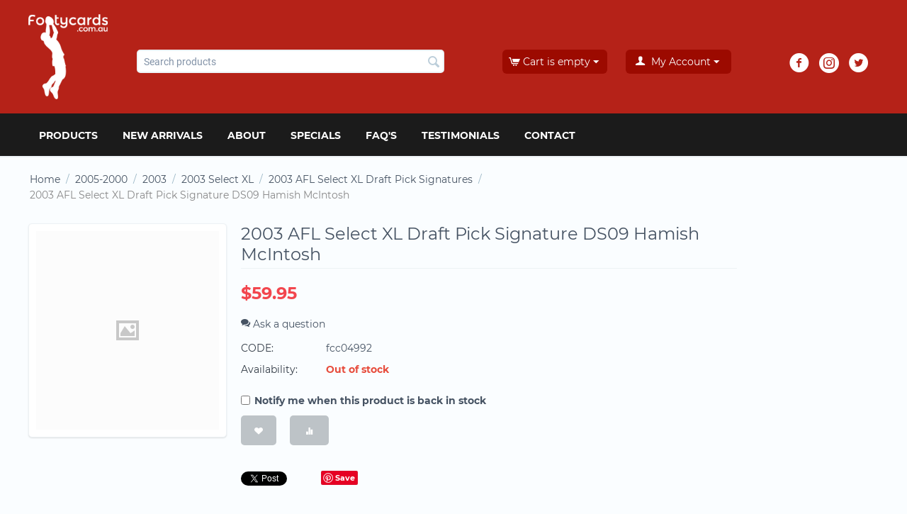

--- FILE ---
content_type: text/html; charset=utf-8
request_url: https://footycards.com.au/2005-2000/2003/2003-select-xl/2003-afl-select-xl-draft-pick-signatures/2003-afl-select-xl-draft-pick-signature-ds09-hamish-mcintosh/
body_size: 17017
content:

<!DOCTYPE html>
<html 
 lang="en" dir="ltr">
<head>
    
    <!-- Google tag (gtag.js) -->
<script async src="https://www.googletagmanager.com/gtag/js?id=G-LQY3FTZ2KB"></script>
<script>
  window.dataLayer = window.dataLayer || [];
  function gtag(){dataLayer.push(arguments);}
  gtag('js', new Date());

  gtag('config', 'G-LQY3FTZ2KB');
</script>
    
<title>2005-2000 :: 2003 :: 2003 Select XL :: 2003 AFL Select XL Draft Pick Signatures :: 2003 AFL Select XL Draft Pick Signature DS09 Hamish McIntosh - Footy Cards - AFL &amp; NRL Sports Trading Cards</title>

<base href="https://footycards.com.au/" />
<meta http-equiv="Content-Type" content="text/html; charset=utf-8" data-ca-mode="" />
<meta name="viewport" content="initial-scale=1.0, width=device-width" />

<meta name="description" content="" />


<meta name="keywords" content="" />
<meta name="format-detection" content="telephone=no">

            <meta property="og:title" content="Home :: 2005-2000 :: 2003 :: 2003 Select XL :: 2003 AFL Select XL Draft Pick Signatures :: 2003 AFL Select XL Draft Pick Signature DS09 Hamish McIntosh" />
            <meta property="og:url" content="https://footycards.com.au/2005-2000/2003/2003-select-xl/2003-afl-select-xl-draft-pick-signatures/2003-afl-select-xl-draft-pick-signature-ds09-hamish-mcintosh/" />
            <meta property="og:image" content="" />
            <meta property="og:image:width" content="" />
            <meta property="og:image:height" content="" />
            <meta property="og:site_name" content="Footy Cards" />
            <meta property="og:type" content="product" />
    
                                    
                                        <link rel="canonical" href="https://footycards.com.au/2005-2000/2003/2003-select-xl/2003-afl-select-xl-draft-pick-signatures/2003-afl-select-xl-draft-pick-signature-ds09-hamish-mcintosh/" />








    <link href="https://footycards.com.au/images/logos/1/favicon_rczu-hc_op45-k5_nvh6-sr.ico" rel="shortcut icon" type="image/vnd.microsoft.icon" />


<link type="text/css" rel="stylesheet" href="https://footycards.com.au/var/cache/misc/assets/design/themes/footy_cards/css/standalone.02578f1fdf776238f3b246192e018c051658926107.css" />



</head>

<body>
    
        
        <div class="ty-tygh   bp-tygh-container" id="tygh_container">

        <div id="ajax_overlay" class="ty-ajax-overlay"></div>
<div id="ajax_loading_box" class="ty-ajax-loading-box"></div>

        <div class="cm-notification-container notification-container">
</div>

        <div class="ty-helper-container bp-tygh-main-container--padding" id="tygh_main_container">
            
                 
                
<div class="tygh-top-panel clearfix">
    <div class="container-fluid  top-grid">
                                        
                                        
            <div class="row-fluid">                        <div class="span14  top-links-grid" >
                                    <div class="ty-mainbox-simple-container clearfix topbar-social-icons hidden-tablet hidden-desktop ty-float-right">
                    <h2 class="ty-mainbox-simple-title">
                
                                    Cart content
                                

            </h2>
                <div class="ty-mainbox-simple-body">
    <div class="ty-dropdown-box" id="cart_status_700">
         <div id="sw_dropdown_700" class="ty-dropdown-box__title cm-combination">
        <a href="https://footycards.com.au/cart/">
            
                                    <i class="ty-minicart__icon ty-icon-cart empty"></i>
                    <span class="ty-minicart-title empty-cart ty-hand">Cart is empty</span>
                    <i class="ty-icon-down-micro"></i>
                            

        </a>
        </div>
        <div id="dropdown_700" class="cm-popup-box ty-dropdown-box__content hidden">
            
                <div class="cm-cart-content cm-cart-content-thumb cm-cart-content-delete">
                        <div class="ty-cart-items">
                                                            <div class="ty-cart-items__empty ty-center">Cart is empty</div>
                                                    </div>

                                                <div class="cm-cart-buttons ty-cart-content__buttons buttons-container hidden">
                            <div class="ty-float-left">
                                <a href="https://footycards.com.au/cart/" rel="nofollow" class="ty-btn ty-btn__secondary">View cart</a>
                            </div>
                                                        <div class="ty-float-right">
                                        
    <a
        class="cm-dialog-opener cm-dialog-auto-size ty-btn ty-btn__primary"
        href="https://footycards.com.au/index.php?dispatch=checkout.login_form&amp;return_url=https%3A%2F%2Ffootycards.com.au%2Fcheckout%2F"
        data-ca-dialog-title="Sign in"
        data-ca-target-id="checkout_login_form"
        rel="nofollow">
        Checkout
    </a>

                            </div>
                                                    </div>
                        
                </div>
            

        </div>
    <!--cart_status_700--></div>


</div>
    </div>
                            </div>
                                                
                                    <div class="span2  top-links-grid" >
                                    <div class="ty-dropdown-box  top-my-account hidden-desktop hidden-tablet ty-float-right">
        <div id="sw_dropdown_300" class="ty-dropdown-box__title cm-combination unlogged">
            
                                <a class="ty-account-info__title" href="https://footycards.com.au/profiles-update/">
        <i class="ty-icon-user"></i>&nbsp;
        <span class="ty-account-info__title-txt" >My Account</span>
        <i class="ty-icon-down-micro ty-account-info__user-arrow"></i>
    </a>

                        

        </div>
        <div id="dropdown_300" class="cm-popup-box ty-dropdown-box__content hidden">
            

<div id="account_info_300">
        <ul class="ty-account-info">
        
                        <li class="ty-account-info__item ty-dropdown-box__item"><a class="ty-account-info__a underlined" href="https://footycards.com.au/orders/" rel="nofollow">Orders</a></li>
                                            <li class="ty-account-info__item ty-dropdown-box__item"><a class="ty-account-info__a underlined" href="https://footycards.com.au/compare/" rel="nofollow">Comparison list</a></li>
                    
<li class="ty-account-info__item ty-dropdown-box__item"><a class="ty-account-info__a" href="https://footycards.com.au/wishlist/" rel="nofollow">Wish list</a></li>
    </ul>

            <div class="ty-account-info__orders updates-wrapper track-orders" id="track_orders_block_300">
            <form action="https://footycards.com.au/" method="POST" class="cm-ajax cm-post cm-ajax-full-render" name="track_order_quick">
                <input type="hidden" name="result_ids" value="track_orders_block_*" />
                <input type="hidden" name="return_url" value="index.php?dispatch=products.view&amp;product_id=16401" />

                <div class="ty-account-info__orders-txt">Track my order(s)</div>

                <div class="ty-account-info__orders-input ty-control-group ty-input-append">
                    <label for="track_order_item300" class="cm-required hidden">Track my order(s)</label>
                    <input type="text" size="20" class="ty-input-text cm-hint" id="track_order_item300" name="track_data" value="Order ID/E-mail" />
                    <button title="Go" class="ty-btn-go" type="submit"><i class="ty-btn-go__icon ty-icon-right-dir"></i></button>
<input type="hidden" name="dispatch" value="orders.track_request" />
                    
                </div>
            <input type="hidden" name="security_hash" class="cm-no-hide-input" value="2c3d6693629867adfd34e1bedbf4bf8a" /></form>
        <!--track_orders_block_300--></div>
    
    <div class="ty-account-info__buttons buttons-container">
                    <a href="https://footycards.com.au/login/?return_url=index.php%3Fdispatch%3Dproducts.view%26product_id%3D16401" data-ca-target-id="login_block300" class="cm-dialog-opener cm-dialog-auto-size ty-btn ty-btn__secondary" rel="nofollow">Sign in</a><a href="https://footycards.com.au/profiles-add/" rel="nofollow" class="ty-btn ty-btn__primary">Register</a>
            <div  id="login_block300" class="hidden" title="Sign in">
                <div class="ty-login-popup">
                    

        <form name="popup300_form" action="https://footycards.com.au/" method="post" class="cm-ajax cm-ajax-full-render">
                    <input type="hidden" name="result_ids" value="login_error*" />
            <input type="hidden" name="quick_login" value="1" />
        
        <input type="hidden" name="return_url" value="index.php?dispatch=products.view&amp;product_id=16401" />
        <input type="hidden" name="redirect_url" value="index.php?dispatch=products.view&amp;product_id=16401" />

        
        <div class="ty-control-group">
            <label for="login_popup300" class="ty-login__filed-label ty-control-group__label cm-required cm-trim cm-email">E-mail</label>
            <input type="text" id="login_popup300" name="user_login" size="30" value="" class="ty-login__input cm-focus" />
        </div>

        <div class="ty-control-group ty-password-forgot">
            <label for="psw_popup300" class="ty-login__filed-label ty-control-group__label ty-password-forgot__label cm-required">Password</label><a href="https://footycards.com.au/index.php?dispatch=auth.recover_password" class="ty-password-forgot__a"  tabindex="5">Forgot your password?</a>
            <input type="password" id="psw_popup300" name="password" size="30" value="" class="ty-login__input" maxlength="32" />
        </div>

                <div class="ty-login-form__wrong-credentials-container" id="login_error_popup300">
                    <!--login_error_popup300--></div>
        
                    <div class="ty-login-reglink ty-center">
                <a class="ty-login-reglink__a" href="https://footycards.com.au/profiles-add/" rel="nofollow">Register for a new account</a>
            </div>
        
        

        
        
            <div class="buttons-container clearfix">
                <div class="ty-float-right">
                        
 
    <button  class="ty-btn__login ty-btn__secondary ty-btn" type="submit" name="dispatch[auth.login]" >Sign in</button>


                </div>
                <div class="ty-login__remember-me">
                    <label for="remember_me_popup300" class="ty-login__remember-me-label"><input class="checkbox" type="checkbox" name="remember_me" id="remember_me_popup300" value="Y" />Remember me</label>
                </div>
            </div>
        

    <input type="hidden" name="security_hash" class="cm-no-hide-input" value="2c3d6693629867adfd34e1bedbf4bf8a" /></form>


                </div>
            </div>
            </div>
<!--account_info_300--></div>

        </div>
    </div>
                            </div>
        </div>    
</div>
</div>

<div class="tygh-header clearfix">
    <div class="container-fluid  header-grid">
                                        
            <div class="row-fluid">                        <div class="span16  " >
                                    <div class="row-fluid">                        <div class="span2  top-logo-grid" >
                                    <div class="top-logo ">
        <div class="ty-logo-container">
    
            <a href="https://footycards.com.au/" title="">
        <img class="ty-pict  ty-logo-container__image   cm-image" id="det_img_1009336527"  src="https://footycards.com.au/images/logos/1/cart_s9xu-8x_cu8t-63_mr95-62.png"  width="158" height="25" alt="" title=""/>


    
            </a>
    </div>

            </div>
                            </div>
                                                
                                    <div class="span6  search-block-grid" >
                                    <div class="top-search ">
        <div class="ty-search-block">
    <form action="https://footycards.com.au/" name="search_form" method="get">
        <input type="hidden" name="subcats" value="Y" />
        <input type="hidden" name="pcode_from_q" value="Y" />
        <input type="hidden" name="pshort" value="Y" />
        <input type="hidden" name="pfull" value="Y" />
        <input type="hidden" name="pname" value="Y" />
        <input type="hidden" name="pkeywords" value="Y" />
        <input type="hidden" name="search_performed" value="Y" />

        


        <input type="text" name="q" value="" id="search_input" title="Search products" class="ty-search-block__input cm-hint" /><button title="Search" class="ty-search-magnifier" type="submit"><i class="ty-icon-search"></i></button>
<input type="hidden" name="dispatch" value="products.search" />
        
    <input type="hidden" name="security_hash" class="cm-no-hide-input" value="2c3d6693629867adfd34e1bedbf4bf8a" /></form>
</div>


            </div>
                            </div>
                                                
                                    <div class="span3  cart-content-grid" >
                                    <div class="top-cart-content hidden-phone ty-float-right">
        
    <div class="ty-dropdown-box" id="cart_status_304">
         <div id="sw_dropdown_304" class="ty-dropdown-box__title cm-combination">
        <a href="https://footycards.com.au/cart/">
            
                                    <i class="ty-minicart__icon ty-icon-cart empty"></i>
                    <span class="ty-minicart-title empty-cart ty-hand">Cart is empty</span>
                    <i class="ty-icon-down-micro"></i>
                            

        </a>
        </div>
        <div id="dropdown_304" class="cm-popup-box ty-dropdown-box__content hidden">
            
                <div class="cm-cart-content cm-cart-content-thumb cm-cart-content-delete">
                        <div class="ty-cart-items">
                                                            <div class="ty-cart-items__empty ty-center">Cart is empty</div>
                                                    </div>

                                                <div class="cm-cart-buttons ty-cart-content__buttons buttons-container hidden">
                            <div class="ty-float-left">
                                <a href="https://footycards.com.au/cart/" rel="nofollow" class="ty-btn ty-btn__secondary">View cart</a>
                            </div>
                                                        <div class="ty-float-right">
                                        
    <a
        class="cm-dialog-opener cm-dialog-auto-size ty-btn ty-btn__primary"
        href="https://footycards.com.au/index.php?dispatch=checkout.login_form&amp;return_url=https%3A%2F%2Ffootycards.com.au%2Fcheckout%2F"
        data-ca-dialog-title="Sign in"
        data-ca-target-id="checkout_login_form"
        rel="nofollow">
        Checkout
    </a>

                            </div>
                                                    </div>
                        
                </div>
            

        </div>
    <!--cart_status_304--></div>



            </div>
                            </div>
                                                
                                    <div class="span2  " >
                                    <div class="ty-dropdown-box  hidden-phone">
        <div id="sw_dropdown_703" class="ty-dropdown-box__title cm-combination unlogged">
            
                                <a class="ty-account-info__title" href="https://footycards.com.au/profiles-update/">
        <i class="ty-icon-user"></i>&nbsp;
        <span class="ty-account-info__title-txt" >My Account</span>
        <i class="ty-icon-down-micro ty-account-info__user-arrow"></i>
    </a>

                        

        </div>
        <div id="dropdown_703" class="cm-popup-box ty-dropdown-box__content hidden">
            

<div id="account_info_703">
        <ul class="ty-account-info">
        
                        <li class="ty-account-info__item ty-dropdown-box__item"><a class="ty-account-info__a underlined" href="https://footycards.com.au/orders/" rel="nofollow">Orders</a></li>
                                            <li class="ty-account-info__item ty-dropdown-box__item"><a class="ty-account-info__a underlined" href="https://footycards.com.au/compare/" rel="nofollow">Comparison list</a></li>
                    
<li class="ty-account-info__item ty-dropdown-box__item"><a class="ty-account-info__a" href="https://footycards.com.au/wishlist/" rel="nofollow">Wish list</a></li>
    </ul>

            <div class="ty-account-info__orders updates-wrapper track-orders" id="track_orders_block_703">
            <form action="https://footycards.com.au/" method="POST" class="cm-ajax cm-post cm-ajax-full-render" name="track_order_quick">
                <input type="hidden" name="result_ids" value="track_orders_block_*" />
                <input type="hidden" name="return_url" value="index.php?dispatch=products.view&amp;product_id=16401" />

                <div class="ty-account-info__orders-txt">Track my order(s)</div>

                <div class="ty-account-info__orders-input ty-control-group ty-input-append">
                    <label for="track_order_item703" class="cm-required hidden">Track my order(s)</label>
                    <input type="text" size="20" class="ty-input-text cm-hint" id="track_order_item703" name="track_data" value="Order ID/E-mail" />
                    <button title="Go" class="ty-btn-go" type="submit"><i class="ty-btn-go__icon ty-icon-right-dir"></i></button>
<input type="hidden" name="dispatch" value="orders.track_request" />
                    
                </div>
            <input type="hidden" name="security_hash" class="cm-no-hide-input" value="2c3d6693629867adfd34e1bedbf4bf8a" /></form>
        <!--track_orders_block_703--></div>
    
    <div class="ty-account-info__buttons buttons-container">
                    <a href="https://footycards.com.au/login/?return_url=index.php%3Fdispatch%3Dproducts.view%26product_id%3D16401" data-ca-target-id="login_block703" class="cm-dialog-opener cm-dialog-auto-size ty-btn ty-btn__secondary" rel="nofollow">Sign in</a><a href="https://footycards.com.au/profiles-add/" rel="nofollow" class="ty-btn ty-btn__primary">Register</a>
            <div  id="login_block703" class="hidden" title="Sign in">
                <div class="ty-login-popup">
                    

        <form name="popup703_form" action="https://footycards.com.au/" method="post" class="cm-ajax cm-ajax-full-render">
                    <input type="hidden" name="result_ids" value="login_error*" />
            <input type="hidden" name="quick_login" value="1" />
        
        <input type="hidden" name="return_url" value="index.php?dispatch=products.view&amp;product_id=16401" />
        <input type="hidden" name="redirect_url" value="index.php?dispatch=products.view&amp;product_id=16401" />

        
        <div class="ty-control-group">
            <label for="login_popup703" class="ty-login__filed-label ty-control-group__label cm-required cm-trim cm-email">E-mail</label>
            <input type="text" id="login_popup703" name="user_login" size="30" value="" class="ty-login__input cm-focus" />
        </div>

        <div class="ty-control-group ty-password-forgot">
            <label for="psw_popup703" class="ty-login__filed-label ty-control-group__label ty-password-forgot__label cm-required">Password</label><a href="https://footycards.com.au/index.php?dispatch=auth.recover_password" class="ty-password-forgot__a"  tabindex="5">Forgot your password?</a>
            <input type="password" id="psw_popup703" name="password" size="30" value="" class="ty-login__input" maxlength="32" />
        </div>

                <div class="ty-login-form__wrong-credentials-container" id="login_error_popup703">
                    <!--login_error_popup703--></div>
        
                    <div class="ty-login-reglink ty-center">
                <a class="ty-login-reglink__a" href="https://footycards.com.au/profiles-add/" rel="nofollow">Register for a new account</a>
            </div>
        
        

        
        
            <div class="buttons-container clearfix">
                <div class="ty-float-right">
                        
 
    <button  class="ty-btn__login ty-btn__secondary ty-btn" type="submit" name="dispatch[auth.login]" >Sign in</button>


                </div>
                <div class="ty-login__remember-me">
                    <label for="remember_me_popup703" class="ty-login__remember-me-label"><input class="checkbox" type="checkbox" name="remember_me" id="remember_me_popup703" value="Y" />Remember me</label>
                </div>
            </div>
        

    <input type="hidden" name="security_hash" class="cm-no-hide-input" value="2c3d6693629867adfd34e1bedbf4bf8a" /></form>


                </div>
            </div>
            </div>
<!--account_info_703--></div>

        </div>
    </div>
                            </div>
                                                
                                    <div class="span3  social-block" >
                                    <div class="hidden-phone ">
        <div class="ty-wysiwyg-content"  data-ca-live-editor-object-id="0" data-ca-live-editor-object-type=""><div class="ty-social-link-block">

<div class="ty-social-link facebook">
    <a href="https://www.facebook.com/footycards.com.au/?ref=ts"><i class="ty-icon-facebook"></i></a>
</div>

 <div class="ty-social-link instagram">
    <a href="https://www.instagram.com/footycards_au/"><i class="ty-icon-instagram"></i></a>
</div>

<div class="ty-social-link twitter">
    <a href="https://twitter.com/Footycards"><i class="ty-icon-twitter"></i></a>
</div>

<!-- <div class="ty-social-link youtube">
    <a href=""><i class="ty-icon-youtube"></i></a>
</div>-->
</div>
</div>
            </div>
                            </div>
        </div>
                            </div>
        </div>                                        
            <div class="row-fluid">                        <div class="span16  top-menu-grid" >
                                    <div class="top-menu ">
        


    <ul class="ty-menu__items cm-responsive-menu">
        
            <li class="ty-menu__item ty-menu__menu-btn visible-phone">
                <a class="ty-menu__item-link">
                    <i class="ty-icon-short-list"></i>
                    <span>Menu</span>
                </a>
            </li>

                                            
                        <li class="ty-menu__item cm-menu-item-responsive ty-menu-item__products">
                                            <a class="ty-menu__item-toggle visible-phone cm-responsive-menu-toggle">
                            <i class="ty-menu__icon-open ty-icon-down-open"></i>
                            <i class="ty-menu__icon-hide ty-icon-up-open"></i>
                        </a>
                                        <a  class="ty-menu__item-link" >
                        Products
                    </a>
                
                                            <div class="ty-menu__submenu" id="topmenu_9_d41d8cd98f00b204e9800998ecf8427e">
                            
                                <ul class="ty-menu__submenu-items cm-responsive-menu-submenu">
                                                                            <li class="ty-top-mine__submenu-col">
                                                                                        <div class="ty-menu__submenu-item-header">
                                                <a href="https://footycards.com.au/pokemon/" class="ty-menu__submenu-link" >Pokemon TCG</a>
                                            </div>
                                                                                            <a class="ty-menu__item-toggle visible-phone cm-responsive-menu-toggle">
                                                    <i class="ty-menu__icon-open ty-icon-down-open"></i>
                                                    <i class="ty-menu__icon-hide ty-icon-up-open"></i>
                                                </a>
                                                                                        <div class="ty-menu__submenu">
                                                <ul class="ty-menu__submenu-list cm-responsive-menu-submenu">
                                                                                                            
                                                                                                                                                                                <li class="ty-menu__submenu-item">
                                                                <a href="https://footycards.com.au/pokemon/pokemon-graded-slabbed-cards/"                                                                        class="ty-menu__submenu-link" >Pokemon Graded Slabbed Cards</a>
                                                            </li>
                                                                                                                                                                        

                                                                                                    </ul>
                                            </div>
                                        </li>
                                                                            <li class="ty-top-mine__submenu-col">
                                                                                        <div class="ty-menu__submenu-item-header">
                                                <a href="https://footycards.com.au/2025/" class="ty-menu__submenu-link" >2025</a>
                                            </div>
                                                                                            <a class="ty-menu__item-toggle visible-phone cm-responsive-menu-toggle">
                                                    <i class="ty-menu__icon-open ty-icon-down-open"></i>
                                                    <i class="ty-menu__icon-hide ty-icon-up-open"></i>
                                                </a>
                                                                                        <div class="ty-menu__submenu">
                                                <ul class="ty-menu__submenu-list cm-responsive-menu-submenu">
                                                                                                            
                                                                                                                                                                                <li class="ty-menu__submenu-item">
                                                                <a href="https://footycards.com.au/2025/2025-afl-select-footy-stars-cards/"                                                                        class="ty-menu__submenu-link" >2025 AFL Select Footy Stars Cards</a>
                                                            </li>
                                                                                                                                                                                <li class="ty-menu__submenu-item">
                                                                <a href="https://footycards.com.au/2025/2025-afl-teamcoach/"                                                                        class="ty-menu__submenu-link" >2025 AFL Teamcoach</a>
                                                            </li>
                                                                                                                                                                                <li class="ty-menu__submenu-item">
                                                                <a href="https://footycards.com.au/2025/2025-aflw-teamcoach/"                                                                        class="ty-menu__submenu-link" >2025 AFLW Teamcoach</a>
                                                            </li>
                                                                                                                                                                        

                                                                                                    </ul>
                                            </div>
                                        </li>
                                                                            <li class="ty-top-mine__submenu-col">
                                                                                        <div class="ty-menu__submenu-item-header">
                                                <a href="https://footycards.com.au/2024/" class="ty-menu__submenu-link" >2024</a>
                                            </div>
                                                                                            <a class="ty-menu__item-toggle visible-phone cm-responsive-menu-toggle">
                                                    <i class="ty-menu__icon-open ty-icon-down-open"></i>
                                                    <i class="ty-menu__icon-hide ty-icon-up-open"></i>
                                                </a>
                                                                                        <div class="ty-menu__submenu">
                                                <ul class="ty-menu__submenu-list cm-responsive-menu-submenu">
                                                                                                            
                                                                                                                                                                                <li class="ty-menu__submenu-item">
                                                                <a href="https://footycards.com.au/2024/2024-afl-micro-figures/"                                                                        class="ty-menu__submenu-link" >2024 AFL Micro-Figures</a>
                                                            </li>
                                                                                                                                                                                <li class="ty-menu__submenu-item">
                                                                <a href="https://footycards.com.au/2024/2024-afl-select-footy-stars-cards/"                                                                        class="ty-menu__submenu-link" >2024 AFL Select Footy Stars Cards</a>
                                                            </li>
                                                                                                                                                                                <li class="ty-menu__submenu-item">
                                                                <a href="https://footycards.com.au/2024/2024-afl-teamcoach/"                                                                        class="ty-menu__submenu-link" >2024 AFL Teamcoach</a>
                                                            </li>
                                                                                                                                                                                <li class="ty-menu__submenu-item">
                                                                <a href="https://footycards.com.au/2024/2024-aflw-teamcoach/"                                                                        class="ty-menu__submenu-link" >2024 AFLW Teamcoach</a>
                                                            </li>
                                                                                                                                                                            <li class="ty-menu__submenu-item ty-menu__submenu-alt-link">
                                                                <a href="https://footycards.com.au/2024/"
                                                                   class="ty-menu__submenu-link" >View more <i class="text-arrow">&rarr;</i></a>
                                                            </li>
                                                                                                                

                                                                                                    </ul>
                                            </div>
                                        </li>
                                                                            <li class="ty-top-mine__submenu-col">
                                                                                        <div class="ty-menu__submenu-item-header">
                                                <a href="https://footycards.com.au/2023/" class="ty-menu__submenu-link" >2023</a>
                                            </div>
                                                                                            <a class="ty-menu__item-toggle visible-phone cm-responsive-menu-toggle">
                                                    <i class="ty-menu__icon-open ty-icon-down-open"></i>
                                                    <i class="ty-menu__icon-hide ty-icon-up-open"></i>
                                                </a>
                                                                                        <div class="ty-menu__submenu">
                                                <ul class="ty-menu__submenu-list cm-responsive-menu-submenu">
                                                                                                            
                                                                                                                                                                                <li class="ty-menu__submenu-item">
                                                                <a href="https://footycards.com.au/2023/2023-afl-select-footy-stars-cards/"                                                                        class="ty-menu__submenu-link" >2023 AFL Select Footy Stars Cards</a>
                                                            </li>
                                                                                                                                                                                <li class="ty-menu__submenu-item">
                                                                <a href="https://footycards.com.au/2023/2023-afl-teamcoach/"                                                                        class="ty-menu__submenu-link" >2023 AFL Teamcoach</a>
                                                            </li>
                                                                                                                                                                                <li class="ty-menu__submenu-item">
                                                                <a href="https://footycards.com.au/2023/2023-aflw-teamcoach/"                                                                        class="ty-menu__submenu-link" >2023 AFLW Teamcoach</a>
                                                            </li>
                                                                                                                                                                        

                                                                                                    </ul>
                                            </div>
                                        </li>
                                                                            <li class="ty-top-mine__submenu-col">
                                                                                        <div class="ty-menu__submenu-item-header">
                                                <a href="https://footycards.com.au/2022/" class="ty-menu__submenu-link" >2022</a>
                                            </div>
                                                                                            <a class="ty-menu__item-toggle visible-phone cm-responsive-menu-toggle">
                                                    <i class="ty-menu__icon-open ty-icon-down-open"></i>
                                                    <i class="ty-menu__icon-hide ty-icon-up-open"></i>
                                                </a>
                                                                                        <div class="ty-menu__submenu">
                                                <ul class="ty-menu__submenu-list cm-responsive-menu-submenu">
                                                                                                            
                                                                                                                                                                                <li class="ty-menu__submenu-item">
                                                                <a href="https://footycards.com.au/2022/2022-afl-select-footy-stars-cards/"                                                                        class="ty-menu__submenu-link" >2022 AFL Select Footy Stars Cards</a>
                                                            </li>
                                                                                                                                                                                <li class="ty-menu__submenu-item">
                                                                <a href="https://footycards.com.au/2022/2022-afl-teamcoach/"                                                                        class="ty-menu__submenu-link" >2022 AFL Teamcoach</a>
                                                            </li>
                                                                                                                                                                                <li class="ty-menu__submenu-item">
                                                                <a href="https://footycards.com.au/2022/2022-10th-anniversary-2012-football-draft-prospects/"                                                                        class="ty-menu__submenu-link" >2022 10th Anniversary 2012 Football Draft Prospects </a>
                                                            </li>
                                                                                                                                                                        

                                                                                                    </ul>
                                            </div>
                                        </li>
                                                                            <li class="ty-top-mine__submenu-col">
                                                                                        <div class="ty-menu__submenu-item-header">
                                                <a href="https://footycards.com.au/scanlens/" class="ty-menu__submenu-link" >Scanlens</a>
                                            </div>
                                                                                            <a class="ty-menu__item-toggle visible-phone cm-responsive-menu-toggle">
                                                    <i class="ty-menu__icon-open ty-icon-down-open"></i>
                                                    <i class="ty-menu__icon-hide ty-icon-up-open"></i>
                                                </a>
                                                                                        <div class="ty-menu__submenu">
                                                <ul class="ty-menu__submenu-list cm-responsive-menu-submenu">
                                                                                                            
                                                                                                                                                                                <li class="ty-menu__submenu-item">
                                                                <a href="https://footycards.com.au/scanlens/1963-vfl-scanlens/"                                                                        class="ty-menu__submenu-link" >1963 VFL Scanlens</a>
                                                            </li>
                                                                                                                                                                                <li class="ty-menu__submenu-item">
                                                                <a href="https://footycards.com.au/scanlens/1964-vfl-scanlens/"                                                                        class="ty-menu__submenu-link" >1964 VFL Scanlens</a>
                                                            </li>
                                                                                                                                                                                <li class="ty-menu__submenu-item">
                                                                <a href="https://footycards.com.au/scanlens/1965-vfl-scanlens/"                                                                        class="ty-menu__submenu-link" >1965 VFL Scanlens</a>
                                                            </li>
                                                                                                                                                                                <li class="ty-menu__submenu-item">
                                                                <a href="https://footycards.com.au/scanlens/1966-vfl-scanlens/"                                                                        class="ty-menu__submenu-link" >1966 VFL Scanlens</a>
                                                            </li>
                                                                                                                                                                            <li class="ty-menu__submenu-item ty-menu__submenu-alt-link">
                                                                <a href="https://footycards.com.au/scanlens/"
                                                                   class="ty-menu__submenu-link" >View more <i class="text-arrow">&rarr;</i></a>
                                                            </li>
                                                                                                                

                                                                                                    </ul>
                                            </div>
                                        </li>
                                                                            <li class="ty-top-mine__submenu-col">
                                                                                        <div class="ty-menu__submenu-item-header">
                                                <a href="https://footycards.com.au/2021/" class="ty-menu__submenu-link" >2021</a>
                                            </div>
                                                                                            <a class="ty-menu__item-toggle visible-phone cm-responsive-menu-toggle">
                                                    <i class="ty-menu__icon-open ty-icon-down-open"></i>
                                                    <i class="ty-menu__icon-hide ty-icon-up-open"></i>
                                                </a>
                                                                                        <div class="ty-menu__submenu">
                                                <ul class="ty-menu__submenu-list cm-responsive-menu-submenu">
                                                                                                            
                                                                                                                                                                                <li class="ty-menu__submenu-item">
                                                                <a href="https://footycards.com.au/2021/2021-afl-select-footy-stars-cards/"                                                                        class="ty-menu__submenu-link" >2021 AFL Select Footy Stars Cards</a>
                                                            </li>
                                                                                                                                                                                <li class="ty-menu__submenu-item">
                                                                <a href="https://footycards.com.au/2021/2021-afl-select-optimum/"                                                                        class="ty-menu__submenu-link" >2021 AFL Select Optimum</a>
                                                            </li>
                                                                                                                                                                                <li class="ty-menu__submenu-item">
                                                                <a href="https://footycards.com.au/2021/2021-afl-teamcoach/"                                                                        class="ty-menu__submenu-link" >2021 AFL Teamcoach</a>
                                                            </li>
                                                                                                                                                                        

                                                                                                    </ul>
                                            </div>
                                        </li>
                                                                            <li class="ty-top-mine__submenu-col">
                                                                                        <div class="ty-menu__submenu-item-header">
                                                <a href="https://footycards.com.au/2020/" class="ty-menu__submenu-link" >2020</a>
                                            </div>
                                                                                            <a class="ty-menu__item-toggle visible-phone cm-responsive-menu-toggle">
                                                    <i class="ty-menu__icon-open ty-icon-down-open"></i>
                                                    <i class="ty-menu__icon-hide ty-icon-up-open"></i>
                                                </a>
                                                                                        <div class="ty-menu__submenu">
                                                <ul class="ty-menu__submenu-list cm-responsive-menu-submenu">
                                                                                                            
                                                                                                                                                                                <li class="ty-menu__submenu-item">
                                                                <a href="https://footycards.com.au/2020/2020-afl-select-footy-stars-cards/"                                                                        class="ty-menu__submenu-link" >2020 AFL Select Footy Stars Cards</a>
                                                            </li>
                                                                                                                                                                                <li class="ty-menu__submenu-item">
                                                                <a href="https://footycards.com.au/2020/2020-afl-teamcoach/"                                                                        class="ty-menu__submenu-link" >2020 AFL Teamcoach</a>
                                                            </li>
                                                                                                                                                                                <li class="ty-menu__submenu-item">
                                                                <a href="https://footycards.com.au/2020/2020-afl-select-prestige-footy-stars/"                                                                        class="ty-menu__submenu-link" >2020 AFL Select PRESTIGE Footy Stars</a>
                                                            </li>
                                                                                                                                                                                <li class="ty-menu__submenu-item">
                                                                <a href="https://footycards.com.au/2020/2020-afl-premiership-cards-richmond-tigers/"                                                                        class="ty-menu__submenu-link" >2020 AFL Premiership Cards Richmond Tigers</a>
                                                            </li>
                                                                                                                                                                        

                                                                                                    </ul>
                                            </div>
                                        </li>
                                                                            <li class="ty-top-mine__submenu-col">
                                                                                        <div class="ty-menu__submenu-item-header">
                                                <a href="https://footycards.com.au/2019/" class="ty-menu__submenu-link" >2019</a>
                                            </div>
                                                                                            <a class="ty-menu__item-toggle visible-phone cm-responsive-menu-toggle">
                                                    <i class="ty-menu__icon-open ty-icon-down-open"></i>
                                                    <i class="ty-menu__icon-hide ty-icon-up-open"></i>
                                                </a>
                                                                                        <div class="ty-menu__submenu">
                                                <ul class="ty-menu__submenu-list cm-responsive-menu-submenu">
                                                                                                            
                                                                                                                                                                                <li class="ty-menu__submenu-item">
                                                                <a href="https://footycards.com.au/2019/2019-afl-select-dominance/"                                                                        class="ty-menu__submenu-link" >2019 AFL Select Dominance</a>
                                                            </li>
                                                                                                                                                                                <li class="ty-menu__submenu-item">
                                                                <a href="https://footycards.com.au/2019/2019-afl-select-footy-stars/"                                                                        class="ty-menu__submenu-link" >2019 AFL Select Footy Stars</a>
                                                            </li>
                                                                                                                                                                                <li class="ty-menu__submenu-item">
                                                                <a href="https://footycards.com.au/2019/2019-afl-teamcoach/"                                                                        class="ty-menu__submenu-link" >2019 AFL Teamcoach</a>
                                                            </li>
                                                                                                                                                                        

                                                                                                    </ul>
                                            </div>
                                        </li>
                                                                            <li class="ty-top-mine__submenu-col">
                                                                                        <div class="ty-menu__submenu-item-header">
                                                <a href="https://footycards.com.au/2018/" class="ty-menu__submenu-link" >2018</a>
                                            </div>
                                                                                            <a class="ty-menu__item-toggle visible-phone cm-responsive-menu-toggle">
                                                    <i class="ty-menu__icon-open ty-icon-down-open"></i>
                                                    <i class="ty-menu__icon-hide ty-icon-up-open"></i>
                                                </a>
                                                                                        <div class="ty-menu__submenu">
                                                <ul class="ty-menu__submenu-list cm-responsive-menu-submenu">
                                                                                                            
                                                                                                                                                                                <li class="ty-menu__submenu-item">
                                                                <a href="https://footycards.com.au/2018/2018-afl-select-footy-stars/"                                                                        class="ty-menu__submenu-link" >2018 AFL Select Footy Stars</a>
                                                            </li>
                                                                                                                                                                                <li class="ty-menu__submenu-item">
                                                                <a href="https://footycards.com.au/2018/2018-afl-select-legacy/"                                                                        class="ty-menu__submenu-link" >2018 AFL Select Legacy</a>
                                                            </li>
                                                                                                                                                                                <li class="ty-menu__submenu-item">
                                                                <a href="https://footycards.com.au/2018/2018-afl-teamcoach/"                                                                        class="ty-menu__submenu-link" >2018 AFL Teamcoach</a>
                                                            </li>
                                                                                                                                                                                <li class="ty-menu__submenu-item">
                                                                <a href="https://footycards.com.au/2018/2018-regal-football-greats-of-the-game/"                                                                        class="ty-menu__submenu-link" >2018 Regal Football Greats of the Game</a>
                                                            </li>
                                                                                                                                                                        

                                                                                                    </ul>
                                            </div>
                                        </li>
                                                                            <li class="ty-top-mine__submenu-col">
                                                                                        <div class="ty-menu__submenu-item-header">
                                                <a href="https://footycards.com.au/2017/" class="ty-menu__submenu-link" >2017</a>
                                            </div>
                                                                                            <a class="ty-menu__item-toggle visible-phone cm-responsive-menu-toggle">
                                                    <i class="ty-menu__icon-open ty-icon-down-open"></i>
                                                    <i class="ty-menu__icon-hide ty-icon-up-open"></i>
                                                </a>
                                                                                        <div class="ty-menu__submenu">
                                                <ul class="ty-menu__submenu-list cm-responsive-menu-submenu">
                                                                                                            
                                                                                                                                                                                <li class="ty-menu__submenu-item">
                                                                <a href="https://footycards.com.au/2017/2017-afl-select-certified/"                                                                        class="ty-menu__submenu-link" >2017 AFL Select Certified </a>
                                                            </li>
                                                                                                                                                                                <li class="ty-menu__submenu-item">
                                                                <a href="https://footycards.com.au/2017/2017-afl-select-footy-stars/"                                                                        class="ty-menu__submenu-link" >2017 AFL Select Footy Stars</a>
                                                            </li>
                                                                                                                                                                                <li class="ty-menu__submenu-item">
                                                                <a href="https://footycards.com.au/2017/2017-afl-select-footystars-nab-auskick-cards/"                                                                        class="ty-menu__submenu-link" >2017 AFL Select Footystars NAB Auskick Cards</a>
                                                            </li>
                                                                                                                                                                                <li class="ty-menu__submenu-item">
                                                                <a href="https://footycards.com.au/2017/2017-afl-select-hilite-cards/"                                                                        class="ty-menu__submenu-link" >2017 AFL Select Hilite Cards</a>
                                                            </li>
                                                                                                                                                                            <li class="ty-menu__submenu-item ty-menu__submenu-alt-link">
                                                                <a href="https://footycards.com.au/2017/"
                                                                   class="ty-menu__submenu-link" >View more <i class="text-arrow">&rarr;</i></a>
                                                            </li>
                                                                                                                

                                                                                                    </ul>
                                            </div>
                                        </li>
                                                                            <li class="ty-top-mine__submenu-col">
                                                                                        <div class="ty-menu__submenu-item-header">
                                                <a href="https://footycards.com.au/2016-2011/" class="ty-menu__submenu-link" >2016-2011</a>
                                            </div>
                                                                                            <a class="ty-menu__item-toggle visible-phone cm-responsive-menu-toggle">
                                                    <i class="ty-menu__icon-open ty-icon-down-open"></i>
                                                    <i class="ty-menu__icon-hide ty-icon-up-open"></i>
                                                </a>
                                                                                        <div class="ty-menu__submenu">
                                                <ul class="ty-menu__submenu-list cm-responsive-menu-submenu">
                                                                                                            
                                                                                                                                                                                <li class="ty-menu__submenu-item">
                                                                <a href="https://footycards.com.au/2016-2011/2011/"                                                                        class="ty-menu__submenu-link" >2011</a>
                                                            </li>
                                                                                                                                                                                <li class="ty-menu__submenu-item">
                                                                <a href="https://footycards.com.au/2016-2011/2012/"                                                                        class="ty-menu__submenu-link" >2012</a>
                                                            </li>
                                                                                                                                                                                <li class="ty-menu__submenu-item">
                                                                <a href="https://footycards.com.au/2016-2011/2013/"                                                                        class="ty-menu__submenu-link" >2013</a>
                                                            </li>
                                                                                                                                                                                <li class="ty-menu__submenu-item">
                                                                <a href="https://footycards.com.au/2016-2011/2014/"                                                                        class="ty-menu__submenu-link" >2014</a>
                                                            </li>
                                                                                                                                                                            <li class="ty-menu__submenu-item ty-menu__submenu-alt-link">
                                                                <a href="https://footycards.com.au/2016-2011/"
                                                                   class="ty-menu__submenu-link" >View more <i class="text-arrow">&rarr;</i></a>
                                                            </li>
                                                                                                                

                                                                                                    </ul>
                                            </div>
                                        </li>
                                                                            <li class="ty-top-mine__submenu-col">
                                                                                        <div class="ty-menu__submenu-item-header">
                                                <a href="https://footycards.com.au/2010-2006/" class="ty-menu__submenu-link" >2010-2006</a>
                                            </div>
                                                                                            <a class="ty-menu__item-toggle visible-phone cm-responsive-menu-toggle">
                                                    <i class="ty-menu__icon-open ty-icon-down-open"></i>
                                                    <i class="ty-menu__icon-hide ty-icon-up-open"></i>
                                                </a>
                                                                                        <div class="ty-menu__submenu">
                                                <ul class="ty-menu__submenu-list cm-responsive-menu-submenu">
                                                                                                            
                                                                                                                                                                                <li class="ty-menu__submenu-item">
                                                                <a href="https://footycards.com.au/2010-2006/2006/"                                                                        class="ty-menu__submenu-link" >2006</a>
                                                            </li>
                                                                                                                                                                                <li class="ty-menu__submenu-item">
                                                                <a href="https://footycards.com.au/2010-2006/2007/"                                                                        class="ty-menu__submenu-link" >2007</a>
                                                            </li>
                                                                                                                                                                                <li class="ty-menu__submenu-item">
                                                                <a href="https://footycards.com.au/2010-2006/2008/"                                                                        class="ty-menu__submenu-link" >2008</a>
                                                            </li>
                                                                                                                                                                                <li class="ty-menu__submenu-item">
                                                                <a href="https://footycards.com.au/2010-2006/2009/"                                                                        class="ty-menu__submenu-link" >2009</a>
                                                            </li>
                                                                                                                                                                            <li class="ty-menu__submenu-item ty-menu__submenu-alt-link">
                                                                <a href="https://footycards.com.au/2010-2006/"
                                                                   class="ty-menu__submenu-link" >View more <i class="text-arrow">&rarr;</i></a>
                                                            </li>
                                                                                                                

                                                                                                    </ul>
                                            </div>
                                        </li>
                                                                            <li class="ty-top-mine__submenu-col">
                                                                                        <div class="ty-menu__submenu-item-header">
                                                <a href="https://footycards.com.au/2005-2000/" class="ty-menu__submenu-link" >2005-2000</a>
                                            </div>
                                                                                            <a class="ty-menu__item-toggle visible-phone cm-responsive-menu-toggle">
                                                    <i class="ty-menu__icon-open ty-icon-down-open"></i>
                                                    <i class="ty-menu__icon-hide ty-icon-up-open"></i>
                                                </a>
                                                                                        <div class="ty-menu__submenu">
                                                <ul class="ty-menu__submenu-list cm-responsive-menu-submenu">
                                                                                                            
                                                                                                                                                                                <li class="ty-menu__submenu-item">
                                                                <a href="https://footycards.com.au/2005-2000/2000/"                                                                        class="ty-menu__submenu-link" >2000</a>
                                                            </li>
                                                                                                                                                                                <li class="ty-menu__submenu-item">
                                                                <a href="https://footycards.com.au/2005-2000/2001/"                                                                        class="ty-menu__submenu-link" >2001</a>
                                                            </li>
                                                                                                                                                                                <li class="ty-menu__submenu-item">
                                                                <a href="https://footycards.com.au/2005-2000/2002/"                                                                        class="ty-menu__submenu-link" >2002</a>
                                                            </li>
                                                                                                                                                                                <li class="ty-menu__submenu-item">
                                                                <a href="https://footycards.com.au/2005-2000/2003/"                                                                        class="ty-menu__submenu-link" >2003</a>
                                                            </li>
                                                                                                                                                                            <li class="ty-menu__submenu-item ty-menu__submenu-alt-link">
                                                                <a href="https://footycards.com.au/2005-2000/"
                                                                   class="ty-menu__submenu-link" >View more <i class="text-arrow">&rarr;</i></a>
                                                            </li>
                                                                                                                

                                                                                                    </ul>
                                            </div>
                                        </li>
                                                                            <li class="ty-top-mine__submenu-col">
                                                                                        <div class="ty-menu__submenu-item-header">
                                                <a href="https://footycards.com.au/1999-1992/" class="ty-menu__submenu-link" >1999-1992</a>
                                            </div>
                                                                                            <a class="ty-menu__item-toggle visible-phone cm-responsive-menu-toggle">
                                                    <i class="ty-menu__icon-open ty-icon-down-open"></i>
                                                    <i class="ty-menu__icon-hide ty-icon-up-open"></i>
                                                </a>
                                                                                        <div class="ty-menu__submenu">
                                                <ul class="ty-menu__submenu-list cm-responsive-menu-submenu">
                                                                                                            
                                                                                                                                                                                <li class="ty-menu__submenu-item">
                                                                <a href="https://footycards.com.au/1999-1992/1991-tac-afl-player-cards/"                                                                        class="ty-menu__submenu-link" >1991 TAC AFL Player Cards</a>
                                                            </li>
                                                                                                                                                                                <li class="ty-menu__submenu-item">
                                                                <a href="https://footycards.com.au/1999-1992/1992-afl-regina/"                                                                        class="ty-menu__submenu-link" >1992 AFL Regina</a>
                                                            </li>
                                                                                                                                                                                <li class="ty-menu__submenu-item">
                                                                <a href="https://footycards.com.au/1999-1992/1993-afl-select/"                                                                        class="ty-menu__submenu-link" >1993 AFL Select</a>
                                                            </li>
                                                                                                                                                                                <li class="ty-menu__submenu-item">
                                                                <a href="https://footycards.com.au/1999-1992/1993-hungry-jacks-sydney-swans/"                                                                        class="ty-menu__submenu-link" >1993 Hungry Jacks Sydney Swans</a>
                                                            </li>
                                                                                                                                                                            <li class="ty-menu__submenu-item ty-menu__submenu-alt-link">
                                                                <a href="https://footycards.com.au/1999-1992/"
                                                                   class="ty-menu__submenu-link" >View more <i class="text-arrow">&rarr;</i></a>
                                                            </li>
                                                                                                                

                                                                                                    </ul>
                                            </div>
                                        </li>
                                                                            <li class="ty-top-mine__submenu-col">
                                                                                        <div class="ty-menu__submenu-item-header">
                                                <a href="https://footycards.com.au/1991-1963/" class="ty-menu__submenu-link" >1991-1963</a>
                                            </div>
                                                                                            <a class="ty-menu__item-toggle visible-phone cm-responsive-menu-toggle">
                                                    <i class="ty-menu__icon-open ty-icon-down-open"></i>
                                                    <i class="ty-menu__icon-hide ty-icon-up-open"></i>
                                                </a>
                                                                                        <div class="ty-menu__submenu">
                                                <ul class="ty-menu__submenu-list cm-responsive-menu-submenu">
                                                                                                            
                                                                                                                                                                                <li class="ty-menu__submenu-item">
                                                                <a href="https://footycards.com.au/1991-1963/1963-vfl-scanlens/"                                                                        class="ty-menu__submenu-link" >1963 VFL Scanlens</a>
                                                            </li>
                                                                                                                                                                                <li class="ty-menu__submenu-item">
                                                                <a href="https://footycards.com.au/1991-1963/1964-vfl-herald-sun-cloth-patches/"                                                                        class="ty-menu__submenu-link" >1964 VFL Herald Sun Cloth Patches</a>
                                                            </li>
                                                                                                                                                                                <li class="ty-menu__submenu-item">
                                                                <a href="https://footycards.com.au/1991-1963/1964-vfl-mobil-photo-cards/"                                                                        class="ty-menu__submenu-link" >1964 VFL Mobil Photo Cards</a>
                                                            </li>
                                                                                                                                                                                <li class="ty-menu__submenu-item">
                                                                <a href="https://footycards.com.au/1991-1963/1964-vfl-scanlens/"                                                                        class="ty-menu__submenu-link" >1964 VFL Scanlens</a>
                                                            </li>
                                                                                                                                                                            <li class="ty-menu__submenu-item ty-menu__submenu-alt-link">
                                                                <a href="https://footycards.com.au/1991-1963/"
                                                                   class="ty-menu__submenu-link" >View more <i class="text-arrow">&rarr;</i></a>
                                                            </li>
                                                                                                                

                                                                                                    </ul>
                                            </div>
                                        </li>
                                                                            <li class="ty-top-mine__submenu-col">
                                                                                        <div class="ty-menu__submenu-item-header">
                                                <a href="https://footycards.com.au/pre-1962/" class="ty-menu__submenu-link" >Pre 1962</a>
                                            </div>
                                                                                            <a class="ty-menu__item-toggle visible-phone cm-responsive-menu-toggle">
                                                    <i class="ty-menu__icon-open ty-icon-down-open"></i>
                                                    <i class="ty-menu__icon-hide ty-icon-up-open"></i>
                                                </a>
                                                                                        <div class="ty-menu__submenu">
                                                <ul class="ty-menu__submenu-list cm-responsive-menu-submenu">
                                                                                                            
                                                                                                                                                                                <li class="ty-menu__submenu-item">
                                                                <a href="https://footycards.com.au/pre-1962/1909-vfl-j-e-barnes-football-postcards/"                                                                        class="ty-menu__submenu-link" >1909 VFL J-E Barnes Football Postcards</a>
                                                            </li>
                                                                                                                                                                                <li class="ty-menu__submenu-item">
                                                                <a href="https://footycards.com.au/pre-1962/1910-vfl-weekly-times-footballers-postcards/"                                                                        class="ty-menu__submenu-link" >1910 VFL Weekly Times Footballers Postcards</a>
                                                            </li>
                                                                                                                                                                                <li class="ty-menu__submenu-item">
                                                                <a href="https://footycards.com.au/pre-1962/1933-vfl-allens-league-footballers/"                                                                        class="ty-menu__submenu-link" >1933 VFL Allens League Footballers</a>
                                                            </li>
                                                                                                                                                                                <li class="ty-menu__submenu-item">
                                                                <a href="https://footycards.com.au/pre-1962/1953-argus-newspaper-badges/"                                                                        class="ty-menu__submenu-link" >1953 Argus Newspaper Badges</a>
                                                            </li>
                                                                                                                                                                            <li class="ty-menu__submenu-item ty-menu__submenu-alt-link">
                                                                <a href="https://footycards.com.au/pre-1962/"
                                                                   class="ty-menu__submenu-link" >View more <i class="text-arrow">&rarr;</i></a>
                                                            </li>
                                                                                                                

                                                                                                    </ul>
                                            </div>
                                        </li>
                                                                            <li class="ty-top-mine__submenu-col">
                                                                                        <div class="ty-menu__submenu-item-header">
                                                <a href="https://footycards.com.au/rugby-league/" class="ty-menu__submenu-link" >Rugby League</a>
                                            </div>
                                                                                            <a class="ty-menu__item-toggle visible-phone cm-responsive-menu-toggle">
                                                    <i class="ty-menu__icon-open ty-icon-down-open"></i>
                                                    <i class="ty-menu__icon-hide ty-icon-up-open"></i>
                                                </a>
                                                                                        <div class="ty-menu__submenu">
                                                <ul class="ty-menu__submenu-list cm-responsive-menu-submenu">
                                                                                                            
                                                                                                                                                                                <li class="ty-menu__submenu-item">
                                                                <a href="https://footycards.com.au/rugby-league/1925-cains-sweets-rugby/"                                                                        class="ty-menu__submenu-link" >1925 Cains Sweets Rugby</a>
                                                            </li>
                                                                                                                                                                                <li class="ty-menu__submenu-item">
                                                                <a href="https://footycards.com.au/rugby-league/1968a-nrl-scanlens/"                                                                        class="ty-menu__submenu-link" >1968a NRL Scanlens</a>
                                                            </li>
                                                                                                                                                                                <li class="ty-menu__submenu-item">
                                                                <a href="https://footycards.com.au/rugby-league/1968b-nrl-scanlens/"                                                                        class="ty-menu__submenu-link" >1968b NRL Scanlens</a>
                                                            </li>
                                                                                                                                                                                <li class="ty-menu__submenu-item">
                                                                <a href="https://footycards.com.au/rugby-league/2003-nrl-scanlens-retro-cards/"                                                                        class="ty-menu__submenu-link" >2003 NRL Scanlens Retro Cards</a>
                                                            </li>
                                                                                                                                                                            <li class="ty-menu__submenu-item ty-menu__submenu-alt-link">
                                                                <a href="https://footycards.com.au/rugby-league/"
                                                                   class="ty-menu__submenu-link" >View more <i class="text-arrow">&rarr;</i></a>
                                                            </li>
                                                                                                                

                                                                                                    </ul>
                                            </div>
                                        </li>
                                                                            <li class="ty-top-mine__submenu-col">
                                                                                        <div class="ty-menu__submenu-item-header">
                                                <a href="https://footycards.com.au/draft-rookie/" class="ty-menu__submenu-link" >Draft Rookie</a>
                                            </div>
                                                                                            <a class="ty-menu__item-toggle visible-phone cm-responsive-menu-toggle">
                                                    <i class="ty-menu__icon-open ty-icon-down-open"></i>
                                                    <i class="ty-menu__icon-hide ty-icon-up-open"></i>
                                                </a>
                                                                                        <div class="ty-menu__submenu">
                                                <ul class="ty-menu__submenu-list cm-responsive-menu-submenu">
                                                                                                            
                                                                                                                                                                                <li class="ty-menu__submenu-item">
                                                                <a href="https://footycards.com.au/draft-rookie/rising-stars-winners/"                                                                        class="ty-menu__submenu-link" >Rising Stars Winners</a>
                                                            </li>
                                                                                                                                                                        

                                                                                                    </ul>
                                            </div>
                                        </li>
                                                                            <li class="ty-top-mine__submenu-col">
                                                                                        <div class="ty-menu__submenu-item-header">
                                                <a href="https://footycards.com.au/case-cards/" class="ty-menu__submenu-link" >Case Cards</a>
                                            </div>
                                                                                            <a class="ty-menu__item-toggle visible-phone cm-responsive-menu-toggle">
                                                    <i class="ty-menu__icon-open ty-icon-down-open"></i>
                                                    <i class="ty-menu__icon-hide ty-icon-up-open"></i>
                                                </a>
                                                                                        <div class="ty-menu__submenu">
                                                <ul class="ty-menu__submenu-list cm-responsive-menu-submenu">
                                                                                                            
                                                                                                                                                                                <li class="ty-menu__submenu-item">
                                                                <a href="https://footycards.com.au/case-cards/afl-case-cards/"                                                                        class="ty-menu__submenu-link" >AFL Case Cards</a>
                                                            </li>
                                                                                                                                                                                <li class="ty-menu__submenu-item">
                                                                <a href="https://footycards.com.au/case-cards/nrl-case-cards/"                                                                        class="ty-menu__submenu-link" >NRL Case Cards</a>
                                                            </li>
                                                                                                                                                                        

                                                                                                    </ul>
                                            </div>
                                        </li>
                                                                            <li class="ty-top-mine__submenu-col">
                                                                                        <div class="ty-menu__submenu-item-header">
                                                <a href="https://footycards.com.au/cricket/" class="ty-menu__submenu-link" >Cricket</a>
                                            </div>
                                                                                            <a class="ty-menu__item-toggle visible-phone cm-responsive-menu-toggle">
                                                    <i class="ty-menu__icon-open ty-icon-down-open"></i>
                                                    <i class="ty-menu__icon-hide ty-icon-up-open"></i>
                                                </a>
                                                                                        <div class="ty-menu__submenu">
                                                <ul class="ty-menu__submenu-list cm-responsive-menu-submenu">
                                                                                                            
                                                                                                                                                                                <li class="ty-menu__submenu-item">
                                                                <a href="https://footycards.com.au/cricket/1993-futera/"                                                                        class="ty-menu__submenu-link" >1993 Futera</a>
                                                            </li>
                                                                                                                                                                                <li class="ty-menu__submenu-item">
                                                                <a href="https://footycards.com.au/cricket/1994-95-futera-international-cricket-series/"                                                                        class="ty-menu__submenu-link" >1994-95 Futera International Cricket Series</a>
                                                            </li>
                                                                                                                                                                                <li class="ty-menu__submenu-item">
                                                                <a href="https://footycards.com.au/cricket/2007-08-select-cricket-collector-cards/"                                                                        class="ty-menu__submenu-link" >2007-08  Select Cricket Collector Cards</a>
                                                            </li>
                                                                                                                                                                                <li class="ty-menu__submenu-item">
                                                                <a href="https://footycards.com.au/cricket/2008-09-select-cricket-collector-cards/"                                                                        class="ty-menu__submenu-link" >2008-09 Select Cricket Collector Cards</a>
                                                            </li>
                                                                                                                                                                            <li class="ty-menu__submenu-item ty-menu__submenu-alt-link">
                                                                <a href="https://footycards.com.au/cricket/"
                                                                   class="ty-menu__submenu-link" >View more <i class="text-arrow">&rarr;</i></a>
                                                            </li>
                                                                                                                

                                                                                                    </ul>
                                            </div>
                                        </li>
                                                                            <li class="ty-top-mine__submenu-col">
                                                                                        <div class="ty-menu__submenu-item-header">
                                                <a href="https://footycards.com.au/soccer/" class="ty-menu__submenu-link" >Soccer</a>
                                            </div>
                                                                                            <a class="ty-menu__item-toggle visible-phone cm-responsive-menu-toggle">
                                                    <i class="ty-menu__icon-open ty-icon-down-open"></i>
                                                    <i class="ty-menu__icon-hide ty-icon-up-open"></i>
                                                </a>
                                                                                        <div class="ty-menu__submenu">
                                                <ul class="ty-menu__submenu-list cm-responsive-menu-submenu">
                                                                                                            
                                                                                                                                                                                <li class="ty-menu__submenu-item">
                                                                <a href="https://footycards.com.au/soccer/2006-select-a-league-trading-cards/"                                                                        class="ty-menu__submenu-link" >2006 Select A-league Trading Cards</a>
                                                            </li>
                                                                                                                                                                                <li class="ty-menu__submenu-item">
                                                                <a href="https://footycards.com.au/soccer/2007-select-a-league-trading-cards/"                                                                        class="ty-menu__submenu-link" >2007 Select A-League Trading Cards</a>
                                                            </li>
                                                                                                                                                                                <li class="ty-menu__submenu-item">
                                                                <a href="https://footycards.com.au/soccer/2008-select-a-league-trading-cards/"                                                                        class="ty-menu__submenu-link" >2008 Select A-League Trading Cards</a>
                                                            </li>
                                                                                                                                                                                <li class="ty-menu__submenu-item">
                                                                <a href="https://footycards.com.au/soccer/2013-14-a-league-soccer-trading-cards/"                                                                        class="ty-menu__submenu-link" >2013-14 A-League Soccer Trading Cards</a>
                                                            </li>
                                                                                                                                                                            <li class="ty-menu__submenu-item ty-menu__submenu-alt-link">
                                                                <a href="https://footycards.com.au/soccer/"
                                                                   class="ty-menu__submenu-link" >View more <i class="text-arrow">&rarr;</i></a>
                                                            </li>
                                                                                                                

                                                                                                    </ul>
                                            </div>
                                        </li>
                                                                            <li class="ty-top-mine__submenu-col">
                                                                                        <div class="ty-menu__submenu-item-header">
                                                <a href="https://footycards.com.au/us-sports/" class="ty-menu__submenu-link" >US Sports</a>
                                            </div>
                                                                                            <a class="ty-menu__item-toggle visible-phone cm-responsive-menu-toggle">
                                                    <i class="ty-menu__icon-open ty-icon-down-open"></i>
                                                    <i class="ty-menu__icon-hide ty-icon-up-open"></i>
                                                </a>
                                                                                        <div class="ty-menu__submenu">
                                                <ul class="ty-menu__submenu-list cm-responsive-menu-submenu">
                                                                                                            
                                                                                                                                                                                <li class="ty-menu__submenu-item">
                                                                <a href="https://footycards.com.au/us-sports/baseball-mlb/"                                                                        class="ty-menu__submenu-link" >Baseball-MLB</a>
                                                            </li>
                                                                                                                                                                                <li class="ty-menu__submenu-item">
                                                                <a href="https://footycards.com.au/us-sports/basketball-nba/"                                                                        class="ty-menu__submenu-link" >Basketball-NBA</a>
                                                            </li>
                                                                                                                                                                                <li class="ty-menu__submenu-item">
                                                                <a href="https://footycards.com.au/us-sports/football-nfl/"                                                                        class="ty-menu__submenu-link" >Football-NFL</a>
                                                            </li>
                                                                                                                                                                                <li class="ty-menu__submenu-item">
                                                                <a href="https://footycards.com.au/us-sports/kenner-starting-lineup/"                                                                        class="ty-menu__submenu-link" >Kenner Starting Lineup</a>
                                                            </li>
                                                                                                                                                                        

                                                                                                    </ul>
                                            </div>
                                        </li>
                                                                            <li class="ty-top-mine__submenu-col">
                                                                                        <div class="ty-menu__submenu-item-header">
                                                <a href="https://footycards.com.au/afl-team-cards/" class="ty-menu__submenu-link" >AFL Team Cards</a>
                                            </div>
                                                                                            <a class="ty-menu__item-toggle visible-phone cm-responsive-menu-toggle">
                                                    <i class="ty-menu__icon-open ty-icon-down-open"></i>
                                                    <i class="ty-menu__icon-hide ty-icon-up-open"></i>
                                                </a>
                                                                                        <div class="ty-menu__submenu">
                                                <ul class="ty-menu__submenu-list cm-responsive-menu-submenu">
                                                                                                            
                                                                                                                                                                                <li class="ty-menu__submenu-item">
                                                                <a href="https://footycards.com.au/afl-team-cards/adelaide-crows/"                                                                        class="ty-menu__submenu-link" >Adelaide Crows</a>
                                                            </li>
                                                                                                                                                                                <li class="ty-menu__submenu-item">
                                                                <a href="https://footycards.com.au/afl-team-cards/brisbane-lions/"                                                                        class="ty-menu__submenu-link" >Brisbane Lions</a>
                                                            </li>
                                                                                                                                                                                <li class="ty-menu__submenu-item">
                                                                <a href="https://footycards.com.au/afl-team-cards/carlton-blues/"                                                                        class="ty-menu__submenu-link" >Carlton Blues</a>
                                                            </li>
                                                                                                                                                                                <li class="ty-menu__submenu-item">
                                                                <a href="https://footycards.com.au/afl-team-cards/collingwood-magpies/"                                                                        class="ty-menu__submenu-link" >Collingwood Magpies</a>
                                                            </li>
                                                                                                                                                                            <li class="ty-menu__submenu-item ty-menu__submenu-alt-link">
                                                                <a href="https://footycards.com.au/afl-team-cards/"
                                                                   class="ty-menu__submenu-link" >View more <i class="text-arrow">&rarr;</i></a>
                                                            </li>
                                                                                                                

                                                                                                    </ul>
                                            </div>
                                        </li>
                                                                            <li class="ty-top-mine__submenu-col">
                                                                                        <div class="ty-menu__submenu-item-header">
                                                <a href="https://footycards.com.au/tennis/" class="ty-menu__submenu-link" >Tennis</a>
                                            </div>
                                                                                            <a class="ty-menu__item-toggle visible-phone cm-responsive-menu-toggle">
                                                    <i class="ty-menu__icon-open ty-icon-down-open"></i>
                                                    <i class="ty-menu__icon-hide ty-icon-up-open"></i>
                                                </a>
                                                                                        <div class="ty-menu__submenu">
                                                <ul class="ty-menu__submenu-list cm-responsive-menu-submenu">
                                                                                                            
                                                                                                                                                                                <li class="ty-menu__submenu-item">
                                                                <a href="https://footycards.com.au/tennis/2008-ace-authentic-match-point/"                                                                        class="ty-menu__submenu-link" >2008 Ace Authentic Match Point</a>
                                                            </li>
                                                                                                                                                                                <li class="ty-menu__submenu-item">
                                                                <a href="https://footycards.com.au/tennis/2009-10-ace-authentic-secret-tennis-signatures/"                                                                        class="ty-menu__submenu-link" >2009-10 Ace Authentic Secret Tennis Signatures</a>
                                                            </li>
                                                                                                                                                                                <li class="ty-menu__submenu-item">
                                                                <a href="https://footycards.com.au/tennis/2010-2011-ace-authentic-secret-tennis-signatures-series-2/"                                                                        class="ty-menu__submenu-link" >2010-2011 Ace Authentic Secret Tennis Signatures Series 2</a>
                                                            </li>
                                                                                                                                                                        

                                                                                                    </ul>
                                            </div>
                                        </li>
                                                                            <li class="ty-top-mine__submenu-col">
                                                                                        <div class="ty-menu__submenu-item-header">
                                                <a href="https://footycards.com.au/membership-tickets/" class="ty-menu__submenu-link" >Membership Tickets</a>
                                            </div>
                                                                                        <div class="ty-menu__submenu">
                                                <ul class="ty-menu__submenu-list cm-responsive-menu-submenu">
                                                                                                    </ul>
                                            </div>
                                        </li>
                                                                            <li class="ty-top-mine__submenu-col">
                                                                                        <div class="ty-menu__submenu-item-header">
                                                <a href="https://footycards.com.au/aflua/" class="ty-menu__submenu-link" >AFLUA</a>
                                            </div>
                                                                                        <div class="ty-menu__submenu">
                                                <ul class="ty-menu__submenu-list cm-responsive-menu-submenu">
                                                                                                    </ul>
                                            </div>
                                        </li>
                                                                            <li class="ty-top-mine__submenu-col">
                                                                                        <div class="ty-menu__submenu-item-header">
                                                <a href="https://footycards.com.au/accessories/" class="ty-menu__submenu-link" >Accessories</a>
                                            </div>
                                                                                        <div class="ty-menu__submenu">
                                                <ul class="ty-menu__submenu-list cm-responsive-menu-submenu">
                                                                                                    </ul>
                                            </div>
                                        </li>
                                                                            <li class="ty-top-mine__submenu-col">
                                                                                        <div class="ty-menu__submenu-item-header">
                                                <a href="https://footycards.com.au/awards/" class="ty-menu__submenu-link" >Awards</a>
                                            </div>
                                                                                            <a class="ty-menu__item-toggle visible-phone cm-responsive-menu-toggle">
                                                    <i class="ty-menu__icon-open ty-icon-down-open"></i>
                                                    <i class="ty-menu__icon-hide ty-icon-up-open"></i>
                                                </a>
                                                                                        <div class="ty-menu__submenu">
                                                <ul class="ty-menu__submenu-list cm-responsive-menu-submenu">
                                                                                                            
                                                                                                                                                                                <li class="ty-menu__submenu-item">
                                                                <a href="https://footycards.com.au/awards/all-australian-team/"                                                                        class="ty-menu__submenu-link" >All-Australian Team</a>
                                                            </li>
                                                                                                                                                                                <li class="ty-menu__submenu-item">
                                                                <a href="https://footycards.com.au/awards/australian-football-afl-hall-of-fame/"                                                                        class="ty-menu__submenu-link" >Australian Football AFL Hall of Fame</a>
                                                            </li>
                                                                                                                                                                                <li class="ty-menu__submenu-item">
                                                                <a href="https://footycards.com.au/awards/brownlow-medal/"                                                                        class="ty-menu__submenu-link" >Brownlow Medal</a>
                                                            </li>
                                                                                                                                                                                <li class="ty-menu__submenu-item">
                                                                <a href="https://footycards.com.au/awards/indigenous-afl-all-stars/"                                                                        class="ty-menu__submenu-link" >Indigenous AFL All-Stars</a>
                                                            </li>
                                                                                                                                                                            <li class="ty-menu__submenu-item ty-menu__submenu-alt-link">
                                                                <a href="https://footycards.com.au/awards/"
                                                                   class="ty-menu__submenu-link" >View more <i class="text-arrow">&rarr;</i></a>
                                                            </li>
                                                                                                                

                                                                                                    </ul>
                                            </div>
                                        </li>
                                                                            <li class="ty-top-mine__submenu-col">
                                                                                        <div class="ty-menu__submenu-item-header">
                                                <a href="https://footycards.com.au/guernseys/" class="ty-menu__submenu-link" >Guernseys</a>
                                            </div>
                                                                                            <a class="ty-menu__item-toggle visible-phone cm-responsive-menu-toggle">
                                                    <i class="ty-menu__icon-open ty-icon-down-open"></i>
                                                    <i class="ty-menu__icon-hide ty-icon-up-open"></i>
                                                </a>
                                                                                        <div class="ty-menu__submenu">
                                                <ul class="ty-menu__submenu-list cm-responsive-menu-submenu">
                                                                                                            
                                                                                                                                                                                <li class="ty-menu__submenu-item">
                                                                <a href="https://footycards.com.au/guernseys/game-worn/"                                                                        class="ty-menu__submenu-link" >Game Worn</a>
                                                            </li>
                                                                                                                                                                                <li class="ty-menu__submenu-item">
                                                                <a href="https://footycards.com.au/guernseys/heritage/"                                                                        class="ty-menu__submenu-link" >Heritage</a>
                                                            </li>
                                                                                                                                                                                <li class="ty-menu__submenu-item">
                                                                <a href="https://footycards.com.au/guernseys/indigenous-all-stars/"                                                                        class="ty-menu__submenu-link" >Indigenous All-Stars</a>
                                                            </li>
                                                                                                                                                                                <li class="ty-menu__submenu-item">
                                                                <a href="https://footycards.com.au/guernseys/legends-game/"                                                                        class="ty-menu__submenu-link" >Legends Game</a>
                                                            </li>
                                                                                                                                                                            <li class="ty-menu__submenu-item ty-menu__submenu-alt-link">
                                                                <a href="https://footycards.com.au/guernseys/"
                                                                   class="ty-menu__submenu-link" >View more <i class="text-arrow">&rarr;</i></a>
                                                            </li>
                                                                                                                

                                                                                                    </ul>
                                            </div>
                                        </li>
                                                                                                        </ul>
                            

                        </div>
                    
                            </li>
                                            
                        <li class="ty-menu__item ty-menu__item-nodrop ty-menu-item__newest">
                                        <a  href="https://footycards.com.au/index.php?dispatch=products.newest" class="ty-menu__item-link" >
                        New Arrivals
                    </a>
                            </li>
                                            
                        <li class="ty-menu__item ty-menu__item-nodrop">
                                        <a  href="/about-us" class="ty-menu__item-link" >
                        About
                    </a>
                            </li>
                                            
                        <li class="ty-menu__item ty-menu__item-nodrop">
                                        <a  href="/specials/" class="ty-menu__item-link" >
                        Specials
                    </a>
                            </li>
                                            
                        <li class="ty-menu__item ty-menu__item-nodrop">
                                        <a  href="/faqs/" class="ty-menu__item-link" >
                        FAQ&#039;s
                    </a>
                            </li>
                                            
                        <li class="ty-menu__item ty-menu__item-nodrop">
                                        <a  href="/testimonials/" class="ty-menu__item-link" >
                        Testimonials
                    </a>
                            </li>
                                            
                        <li class="ty-menu__item ty-menu__item-nodrop">
                                        <a  href="/contact-us" class="ty-menu__item-link" >
                        Contact
                    </a>
                            </li>
        
        

    </ul>



            </div>
                            </div>
        </div>    
</div>
</div>

<div class="tygh-content clearfix">
    <div class="container-fluid  content-grid">
                                        
            <div class="row-fluid">                        <div class="span16  breadcrumbs-grid" >
                                    <div id="breadcrumbs_10">

    <div class="ty-breadcrumbs clearfix">
        <a href="https://footycards.com.au/" class="ty-breadcrumbs__a">Home</a><span class="ty-breadcrumbs__slash">/</span><a href="https://footycards.com.au/2005-2000/" class="ty-breadcrumbs__a">2005-2000</a><span class="ty-breadcrumbs__slash">/</span><a href="https://footycards.com.au/2005-2000/2003/" class="ty-breadcrumbs__a">2003</a><span class="ty-breadcrumbs__slash">/</span><a href="https://footycards.com.au/2005-2000/2003/2003-select-xl/" class="ty-breadcrumbs__a">2003 Select XL</a><span class="ty-breadcrumbs__slash">/</span><a href="https://footycards.com.au/2005-2000/2003/2003-select-xl/2003-afl-select-xl-draft-pick-signatures/" class="ty-breadcrumbs__a">2003 AFL Select XL Draft Pick Signatures</a><span class="ty-breadcrumbs__slash">/</span><span class="ty-breadcrumbs__current"><bdi>2003 AFL Select XL Draft Pick Signature DS09 Hamish McIntosh</bdi></span>
    </div>
<!--breadcrumbs_10--></div>
                            </div>
        </div>                                        
            <div class="row-fluid">                        <div class="span16  main-content-grid" >
                                    <!-- Inline script moved to the bottom of the page -->

<div class="ty-product-block ty-product-detail">
    <div class="ty-product-block__wrapper clearfix">
    <div itemscope itemtype="http://schema.org/Product">
    <meta itemprop="sku" content="fcc04992" />
    <meta itemprop="name" content="2003 AFL Select XL Draft Pick Signature DS09 Hamish McIntosh" />
    <meta itemprop="description" content="" />
    
    <div itemprop="offers" itemscope itemtype="http://schema.org/Offer">
        <link itemprop="url" href="https://footycards.com.au/2005-2000/2003/2003-select-xl/2003-afl-select-xl-draft-pick-signatures/2003-afl-select-xl-draft-pick-signature-ds09-hamish-mcintosh/" />
        <link itemprop="availability" href="http://schema.org/OutOfStock" />
                    <meta itemprop="priceCurrency" content="AUD"/>
            <meta itemprop="price" content="59.95"/>
            </div>

    
    
    


</div>

                                
    
    
    



































            <div class="ty-product-block__img-wrapper" style="width: 280px">
                
                                            <div class="ty-product-block__img cm-reload-16401" data-ca-previewer="true" id="product_images_16401_update">

                                                                            
            

                            

    
    
<div class="ty-product-img cm-preview-wrapper" id="product_images_1640169752082ab406">
    <a id="det_img_link_1640169752082ab406_"  class="cm-image-previewer " data-ca-image-width="" data-ca-image-height="" ><span class="ty-no-image" style="height: 280px; width: 280px; "><i class="ty-no-image__icon ty-icon-image" title="No image"></i></span></a>


    </div>



<!-- Inline script moved to the bottom of the page -->
<!-- Inline script moved to the bottom of the page -->



                        <!--product_images_16401_update--></div>
                                    

            </div>
            <div class="ty-product-block__left">
                                <form action="https://footycards.com.au/" method="post" name="product_form_16401" enctype="multipart/form-data" class="cm-disable-empty-files  cm-ajax cm-ajax-full-render cm-ajax-status-middle ">
<input type="hidden" name="result_ids" value="cart_status*,wish_list*,checkout*,account_info*" />
<input type="hidden" name="redirect_url" value="index.php?dispatch=products.view&amp;product_id=16401" />
<input type="hidden" name="product_data[16401][product_id]" value="16401" />


                
                                            <h1 class="ty-product-block-title" ><bdi>2003 AFL Select XL Draft Pick Signature DS09 Hamish McIntosh</bdi></h1>
                    
                    
                        
                            <div class="brand">
                                


                            </div>
                        

                    

                


                                                                                
                
                                


                <div class="prices-container price-wrap">
                                            <div class="ty-product-prices">
                                        <span class="cm-reload-16401" id="old_price_update_16401">
            
                        

        <!--old_price_update_16401--></span>
                        
                                            <div class="ty-product-block__price-actual">
                                <span class="cm-reload-16401 ty-price-update" id="price_update_16401">
        <input type="hidden" name="appearance[show_price_values]" value="1" />
        <input type="hidden" name="appearance[show_price]" value="1" />
                                
                                    <span class="ty-price" id="line_discounted_price_16401"><bdi><span class="ty-price-num">$</span><span id="sec_discounted_price_16401" class="ty-price-num">59.95</span></bdi></span>
                            

                        <!--price_update_16401--></span>

                        </div>
                    
                                                    
                                        <span class="cm-reload-16401" id="line_discount_update_16401">
            <input type="hidden" name="appearance[show_price_values]" value="1" />
            <input type="hidden" name="appearance[show_list_discount]" value="1" />
                    <!--line_discount_update_16401--></span>
    
                        </div>
                                    </div>

                                <div class="ty-product-block__option">
                                                <div class="cm-reload-16401" id="product_options_update_16401">
        <input type="hidden" name="appearance[show_product_options]" value="1" />
        
                                                        
<input type="hidden" name="appearance[details_page]" value="1" />
    <input type="hidden" name="additional_info[info_type]" value="D" />
    <input type="hidden" name="additional_info[is_preview]" value="" />
    <input type="hidden" name="additional_info[get_icon]" value="1" />
    <input type="hidden" name="additional_info[get_detailed]" value="1" />
    <input type="hidden" name="additional_info[get_additional]" value="" />
    <input type="hidden" name="additional_info[get_options]" value="1" />
    <input type="hidden" name="additional_info[get_discounts]" value="1" />
    <input type="hidden" name="additional_info[get_features]" value="" />
    <input type="hidden" name="additional_info[get_extra]" value="" />
    <input type="hidden" name="additional_info[get_taxed_prices]" value="1" />
    <input type="hidden" name="additional_info[get_for_one_product]" value="1" />
    <input type="hidden" name="additional_info[detailed_params]" value="1" />
    <input type="hidden" name="additional_info[features_display_on]" value="C" />
    <input type="hidden" name="additional_info[get_variation_features_variants]" value="1" />
    <input type="hidden" name="additional_info[get_variation_info]" value="1" />
    <input type="hidden" name="additional_info[get_variation_name]" value="1" />
    <input type="hidden" name="additional_info[get_product_type]" value="" />


<!-- Inline script moved to the bottom of the page -->

        

    <!--product_options_update_16401--></div>
    
                </div>
                
                <div class="ty-product-block__advanced-option clearfix">
                                                                        <div class="cm-reload-16401" id="advanced_options_update_16401">
            
                    
    <a title="Ask a question" href="https://footycards.com.au/login/?return_url=index.php%3Fdispatch%3Dproducts.view%26product_id%3D16401" data-ca-target-id="new_thread_login_form" class="cm-dialog-opener cm-dialog-auto-size " rel="nofollow">
        <i class="ty-icon-chat"></i>
        Ask a question
    </a>

    

            

        <!--advanced_options_update_16401--></div>
    
                                    </div>

                <div class="ty-product-block__sku">
                                                    <div class="ty-control-group ty-sku-item cm-hidden-wrapper" id="sku_update_16401">
            <input type="hidden" name="appearance[show_sku]" value="1" />
                            <label class="ty-control-group__label" id="sku_16401">CODE:</label>
                        <span class="ty-control-group__item cm-reload-16401" id="product_code_16401">fcc04992<!--product_code_16401--></span>
        </div>
    
                </div>

                                <div class="ty-product-block__field-group">
                                        
    <div class="cm-reload-16401 stock-wrap" id="product_amount_update_16401">
        <input type="hidden" name="appearance[show_product_amount]" value="1" />
                                                        <div class="ty-control-group product-list-field">
                                                    <label class="ty-control-group__label">Availability:</label>
                                                <span class="ty-qty-out-of-stock ty-control-group__item" id="out_of_stock_info_16401">Out of stock</span>
                    </div>
                                        <!--product_amount_update_16401--></div>




                                            
        <div class="cm-reload-16401" id="qty_update_16401">
        <input type="hidden" name="appearance[show_qty]" value="" />
        <input type="hidden" name="appearance[capture_options_vs_qty]" value="" />
                            
                    <input type="hidden" name="product_data[16401][amount]" value="1" />
                <!--qty_update_16401--></div>
    



                                            
            


                </div>
                
                                    

                
                                <div class="ty-product-block__button">
                    
                                        <div class="cm-reload-16401 " id="add_to_cart_update_16401">
<input type="hidden" name="appearance[show_add_to_cart]" value="1" />
<input type="hidden" name="appearance[show_list_buttons]" value="1" />
<input type="hidden" name="appearance[but_role]" value="big" />
<input type="hidden" name="appearance[quick_view]" value="" />

<div class="ty-control-group"><label for="sw_product_notify_16401" class="ty-strong" id="label_sw_product_notify_16401"><input id="sw_product_notify_16401" type="checkbox" class="checkbox cm-switch-availability cm-switch-visibility" name="product_notify"  onclick="if (!this.checked) {Tygh.$.ceAjax('request', 'https://footycards.com.au/index.php?dispatch=products.product_notifications&amp;enable=' + 'N&amp;product_id=16401&amp;email=' + $('#product_notify_email_16401').get(0).value, {cache: false});}"/>Notify me when this product is back in stock</label></div>
<div class="ty-control-group ty-input-append ty-product-notify-email hidden" id="product_notify_16401"><input type="hidden" name="enable" value="Y" disabled /><input type="hidden" name="product_id" value="16401" disabled /><label id="product_notify_email_label" for="product_notify_email_16401" class="cm-required cm-email hidden">E-mail</label><input type="text" name="email" id="product_notify_email_16401" size="20" value="Enter e-mail address" class="ty-product-notify-email__input cm-hint" title="Enter e-mail address" disabled /><button class="ty-btn-go cm-ajax" type="submit" name="dispatch[products.product_notifications]" title="Go"><i class="ty-btn-go__icon ty-icon-right-dir"></i></button></div>

    
            
    
 
    <a  class="ty-btn ty-btn__tertiary ty-btn-icon ty-add-to-wish cm-submit text-button " id="button_wishlist_16401" data-ca-dispatch="dispatch[wishlist.add..16401]" title="Add to wish list"><i class="ty-icon-heart"></i></a>


    
                            
                                
        
 
    <a  class="ty-btn ty-btn__tertiary ty-btn-icon ty-add-to-compare cm-ajax cm-ajax-full-render text-button " href="https://footycards.com.au/index.php?dispatch=product_features.add_product&amp;product_id=16401&amp;redirect_url=index.php%3Fdispatch%3Dproducts.view%26product_id%3D16401" rel="nofollow" data-ca-target-id="comparison_list,account_info*" title="Add to comparison list"><i class="ty-icon-chart-bar"></i></a>





<!--add_to_cart_update_16401--></div>


                                        
                </div>
                
                                <input type="hidden" name="security_hash" class="cm-no-hide-input" value="2c3d6693629867adfd34e1bedbf4bf8a" /></form>


                

                
    <ul class="ty-social-buttons">
                        <li class="ty-social-buttons__inline"><a href="https://twitter.com/share" class="twitter-share-button" data-lang="en" data-size="medium" data-count="horizontal" data-url="https://footycards.com.au/2005-2000/2003/2003-select-xl/2003-afl-select-xl-draft-pick-signatures/2003-afl-select-xl-draft-pick-signature-ds09-hamish-mcintosh/" >Tweet</a>
<!-- Inline script moved to the bottom of the page -->
</li>
                                <li class="ty-social-buttons__inline"><div id="fb-root"></div>
<div class="fb-like" data-lang="en" data-layout="button_count" data-href="https://footycards.com.au/2005-2000/2003/2003-select-xl/2003-afl-select-xl-draft-pick-signatures/2003-afl-select-xl-draft-pick-signature-ds09-hamish-mcintosh/" data-send="true" data-show-faces="false" data-action="like" data-font="arial" data-colorscheme="light" data-width="450" ></div>
<!-- Inline script moved to the bottom of the page -->
</li>
                                            <li class="ty-social-buttons__inline"><span class="pinterest__wrapper">
    <a href="//pinterest.com/pin/create/button/?url=https%3A%2F%2Ffootycards.com.au%2F2005-2000%2F2003%2F2003-select-xl%2F2003-afl-select-xl-draft-pick-signatures%2F2003-afl-select-xl-draft-pick-signature-ds09-hamish-mcintosh%2F&amp;media=https%3A%2F%2Ffootycards.com.au%2Fimages%2Fno_image.png&amp;description=" data-pin-do="buttonPin" data-pin-shape="rect" data-pin-height="20" data-pin-color="gray" ><img src="//assets.pinterest.com/images/pidgets/pinit_fg_en_rect_red_20.png" alt="Pinterest"></a>
</span>
<!-- Inline script moved to the bottom of the page -->
</li>
                </ul>


                                

                    
                            </div>
        
    
            <div id="new_thread_login_form" class="hidden ty-vendor-communication-login" title="Sign in">
    <div class="ty-login-popup">
        <h3>
            Please sign in so that we can notify you about a reply
        </h3>
        

        <form name="new_thread_login_form_popup_form" action="https://footycards.com.au/" method="post" class="cm-ajax cm-ajax-full-render">
                    <input type="hidden" name="result_ids" value="login_error*" />
            <input type="hidden" name="quick_login" value="1" />
        
        <input type="hidden" name="return_url" value="index.php?dispatch=products.view&amp;product_id=16401" />
        <input type="hidden" name="redirect_url" value="index.php?dispatch=products.view&amp;product_id=16401" />

        
        <div class="ty-control-group">
            <label for="login_new_thread_login_form_popup" class="ty-login__filed-label ty-control-group__label cm-required cm-trim cm-email">E-mail</label>
            <input type="text" id="login_new_thread_login_form_popup" name="user_login" size="30" value="" class="ty-login__input cm-focus" />
        </div>

        <div class="ty-control-group ty-password-forgot">
            <label for="psw_new_thread_login_form_popup" class="ty-login__filed-label ty-control-group__label ty-password-forgot__label cm-required">Password</label><a href="https://footycards.com.au/index.php?dispatch=auth.recover_password" class="ty-password-forgot__a"  tabindex="5">Forgot your password?</a>
            <input type="password" id="psw_new_thread_login_form_popup" name="password" size="30" value="" class="ty-login__input" maxlength="32" />
        </div>

                <div class="ty-login-form__wrong-credentials-container" id="login_error_new_thread_login_form_popup">
                    <!--login_error_new_thread_login_form_popup--></div>
        
                    <div class="ty-login-reglink ty-center">
                <a class="ty-login-reglink__a" href="https://footycards.com.au/profiles-add/" rel="nofollow">Register for a new account</a>
            </div>
        
        

        
        
            <div class="buttons-container clearfix">
                <div class="ty-float-right">
                        
 
    <button  class="ty-btn__login ty-btn__secondary ty-btn" type="submit" name="dispatch[auth.login]" >Sign in</button>


                </div>
                <div class="ty-login__remember-me">
                    <label for="remember_me_new_thread_login_form_popup" class="ty-login__remember-me-label"><input class="checkbox" type="checkbox" name="remember_me" id="remember_me_new_thread_login_form_popup" value="Y" />Remember me</label>
                </div>
            </div>
        

    <input type="hidden" name="security_hash" class="cm-no-hide-input" value="2c3d6693629867adfd34e1bedbf4bf8a" /></form>


    </div>
</div>

    
    </div>

    
            
            


                                    

<!-- Inline script moved to the bottom of the page -->
<div class="ty-tabs cm-j-tabs clearfix">
    <ul class="ty-tabs__list" >
                                            </ul>
</div>




                    

    </div>

<div class="product-details">
</div>
                            </div>
        </div>                                        
            <div class="row-fluid">                        <div class="span9  " >
                                    <div class="ty-mainbox-simple-container clearfix">
                    <h2 class="ty-mainbox-simple-title">
                
                                    Similar products
                                

            </h2>
                <div class="ty-mainbox-simple-body">
    

    
    

    
    
            
    
    
    
    
    

                    <div class="grid-list">
        <div class="ty-column4">
    
    
    


































<div class="ty-grid-list__item ty-quick-view-button__wrapper ty-grid-list__item--overlay"><form action="https://footycards.com.au/" method="post" name="product_form_290003179" enctype="multipart/form-data" class="cm-disable-empty-files  cm-ajax cm-ajax-full-render cm-ajax-status-middle ">
<input type="hidden" name="result_ids" value="cart_status*,wish_list*,checkout*,account_info*" />
<input type="hidden" name="redirect_url" value="index.php?dispatch=products.view&amp;product_id=16401" />
<input type="hidden" name="product_data[3179][product_id]" value="3179" />
<div class="ty-grid-list__image">


        <a href="https://footycards.com.au/2005-2000/2003/2003-select-xl/2003-afl-select-xl-draft-pick-signatures/2003-afl-select-xl-draft-pick-signature-ds01-brendon-goddard-3180/">
        <img class="ty-pict     cm-image"   src="https://footycards.com.au/images/thumbnails/150/150/detailed/3/main_2003_afl_select_draft_pick_signature_ds01_brendan_goddard_saints.jpg"  alt="" title=""/>


    </a>

                    
            </div><div class="ty-grid-list__item-name"><bdi>
            <a href="https://footycards.com.au/2005-2000/2003/2003-select-xl/2003-afl-select-xl-draft-pick-signatures/2003-afl-select-xl-draft-pick-signature-ds01-brendon-goddard-3180/" class="product-title" title="2003 AFL Select XL Draft Pick Signature DS01 Brendon Goddard" >2003 AFL Select XL Draft Pick Signature DS01 Brendon Goddard</a>    

</bdi></div><div class="grid-list__rating">    
    

    

</div><div class="ty-grid-list__price ">            <span class="cm-reload-290003179" id="old_price_update_290003179">
            
                        

        <!--old_price_update_290003179--></span>
        <span class="cm-reload-290003179 ty-price-update" id="price_update_290003179">
        <input type="hidden" name="appearance[show_price_values]" value="1" />
        <input type="hidden" name="appearance[show_price]" value="1" />
                                
                                    <span class="ty-price" id="line_discounted_price_290003179"><bdi><span class="ty-price-num">$</span><span id="sec_discounted_price_290003179" class="ty-price-num">79.95</span></bdi></span>
                            

                        <!--price_update_290003179--></span>
        </div><div class="ty-grid-list__control"><div class="ty-quick-view-button">
                                                        <a class="ty-btn ty-btn__secondary ty-btn__big cm-dialog-opener cm-dialog-auto-size" data-ca-view-id="3179" data-ca-target-id="product_quick_view" href="https://footycards.com.au/index.php?dispatch=products.quick_view&amp;product_id=3179&amp;prev_url=index.php%3Fdispatch%3Dproducts.view%26product_id%3D16401&amp;n_plain=Y&amp;n_items=3179%2C8187%2C8188%2C3180" data-ca-dialog-title="Quick product viewer" rel="nofollow">Quick view</a>
</div>
</div>
<input type="hidden" name="security_hash" class="cm-no-hide-input" value="2c3d6693629867adfd34e1bedbf4bf8a" /></form>
</div></div><div class="ty-column4">
    
    
    


































<div class="ty-grid-list__item ty-quick-view-button__wrapper ty-grid-list__item--overlay"><form action="https://footycards.com.au/" method="post" name="product_form_290008187" enctype="multipart/form-data" class="cm-disable-empty-files  cm-ajax cm-ajax-full-render cm-ajax-status-middle ">
<input type="hidden" name="result_ids" value="cart_status*,wish_list*,checkout*,account_info*" />
<input type="hidden" name="redirect_url" value="index.php?dispatch=products.view&amp;product_id=16401" />
<input type="hidden" name="product_data[8187][product_id]" value="8187" />
<div class="ty-grid-list__image">


        <a href="https://footycards.com.au/2005-2000/2003/2003-select-xl/2003-afl-select-xl-draft-pick-signatures/2003-afl-select-xl-draft-pick-signature-ds03-jared-brennan/">
        <img class="ty-pict     cm-image"   src="https://footycards.com.au/images/thumbnails/150/150/detailed/6/main_2003_afl_select_xl_draft_pick_signature_jared_brennan.jpg"  alt="" title=""/>


    </a>

                    
            </div><div class="ty-grid-list__item-name"><bdi>
            <a href="https://footycards.com.au/2005-2000/2003/2003-select-xl/2003-afl-select-xl-draft-pick-signatures/2003-afl-select-xl-draft-pick-signature-ds03-jared-brennan/" class="product-title" title="2003 AFL Select XL Draft Pick Signature DS03 Jared Brennan" >2003 AFL Select XL Draft Pick Signature DS03 Jared Brennan</a>    

</bdi></div><div class="grid-list__rating">    
    

    

</div><div class="ty-grid-list__price ">            <span class="cm-reload-290008187" id="old_price_update_290008187">
            
                        

        <!--old_price_update_290008187--></span>
        <span class="cm-reload-290008187 ty-price-update" id="price_update_290008187">
        <input type="hidden" name="appearance[show_price_values]" value="1" />
        <input type="hidden" name="appearance[show_price]" value="1" />
                                
                                    <span class="ty-price" id="line_discounted_price_290008187"><bdi><span class="ty-price-num">$</span><span id="sec_discounted_price_290008187" class="ty-price-num">74.95</span></bdi></span>
                            

                        <!--price_update_290008187--></span>
        </div><div class="ty-grid-list__control"><div class="ty-quick-view-button">
                                                        <a class="ty-btn ty-btn__secondary ty-btn__big cm-dialog-opener cm-dialog-auto-size" data-ca-view-id="8187" data-ca-target-id="product_quick_view" href="https://footycards.com.au/index.php?dispatch=products.quick_view&amp;product_id=8187&amp;prev_url=index.php%3Fdispatch%3Dproducts.view%26product_id%3D16401&amp;n_plain=Y&amp;n_items=3179%2C8187%2C8188%2C3180" data-ca-dialog-title="Quick product viewer" rel="nofollow">Quick view</a>
</div>
</div>
<input type="hidden" name="security_hash" class="cm-no-hide-input" value="2c3d6693629867adfd34e1bedbf4bf8a" /></form>
</div></div><div class="ty-column4">
    
    
    


































<div class="ty-grid-list__item ty-quick-view-button__wrapper ty-grid-list__item--overlay"><form action="https://footycards.com.au/" method="post" name="product_form_290008188" enctype="multipart/form-data" class="cm-disable-empty-files  cm-ajax cm-ajax-full-render cm-ajax-status-middle ">
<input type="hidden" name="result_ids" value="cart_status*,wish_list*,checkout*,account_info*" />
<input type="hidden" name="redirect_url" value="index.php?dispatch=products.view&amp;product_id=16401" />
<input type="hidden" name="product_data[8188][product_id]" value="8188" />
<div class="ty-grid-list__image">


        <a href="https://footycards.com.au/2005-2000/2003/2003-select-xl/2003-afl-select-xl-draft-pick-signatures/2003-afl-select-xl-draft-pick-signature-ds06-steven-salopek/">
        <img class="ty-pict     cm-image"   src="https://footycards.com.au/images/thumbnails/150/150/detailed/6/main_2003_afl_select_xl_draft_pick_signature_steven_salopek.jpg"  alt="" title=""/>


    </a>

                    
            </div><div class="ty-grid-list__item-name"><bdi>
            <a href="https://footycards.com.au/2005-2000/2003/2003-select-xl/2003-afl-select-xl-draft-pick-signatures/2003-afl-select-xl-draft-pick-signature-ds06-steven-salopek/" class="product-title" title="2003 AFL Select XL Draft Pick Signature DS06 Steven Salopek" >2003 AFL Select XL Draft Pick Signature DS06 Steven Salopek</a>    

</bdi></div><div class="grid-list__rating">    
    

    

</div><div class="ty-grid-list__price ">            <span class="cm-reload-290008188" id="old_price_update_290008188">
            
                        

        <!--old_price_update_290008188--></span>
        <span class="cm-reload-290008188 ty-price-update" id="price_update_290008188">
        <input type="hidden" name="appearance[show_price_values]" value="1" />
        <input type="hidden" name="appearance[show_price]" value="1" />
                                
                                    <span class="ty-price" id="line_discounted_price_290008188"><bdi><span class="ty-price-num">$</span><span id="sec_discounted_price_290008188" class="ty-price-num">49.95</span></bdi></span>
                            

                        <!--price_update_290008188--></span>
        </div><div class="ty-grid-list__control"><div class="ty-quick-view-button">
                                                        <a class="ty-btn ty-btn__secondary ty-btn__big cm-dialog-opener cm-dialog-auto-size" data-ca-view-id="8188" data-ca-target-id="product_quick_view" href="https://footycards.com.au/index.php?dispatch=products.quick_view&amp;product_id=8188&amp;prev_url=index.php%3Fdispatch%3Dproducts.view%26product_id%3D16401&amp;n_plain=Y&amp;n_items=3179%2C8187%2C8188%2C3180" data-ca-dialog-title="Quick product viewer" rel="nofollow">Quick view</a>
</div>
</div>
<input type="hidden" name="security_hash" class="cm-no-hide-input" value="2c3d6693629867adfd34e1bedbf4bf8a" /></form>
</div></div><div class="ty-column4">
    
    
    


































<div class="ty-grid-list__item ty-quick-view-button__wrapper ty-grid-list__item--overlay"><form action="https://footycards.com.au/" method="post" name="product_form_290003180" enctype="multipart/form-data" class="cm-disable-empty-files  cm-ajax cm-ajax-full-render cm-ajax-status-middle ">
<input type="hidden" name="result_ids" value="cart_status*,wish_list*,checkout*,account_info*" />
<input type="hidden" name="redirect_url" value="index.php?dispatch=products.view&amp;product_id=16401" />
<input type="hidden" name="product_data[3180][product_id]" value="3180" />
<div class="ty-grid-list__image">


        <a href="https://footycards.com.au/draft-rookie/2003-afl-select-xl-draft-pick-signature-ds11-jason-winderlich-3181/">
        <img class="ty-pict     cm-image"   src="https://footycards.com.au/images/thumbnails/150/150/detailed/3/main_2003_select_xl_draft_pick_signature_ds-11_jason_winderlich.jpg"  alt="" title=""/>


    </a>

                    
            </div><div class="ty-grid-list__item-name"><bdi>
            <a href="https://footycards.com.au/draft-rookie/2003-afl-select-xl-draft-pick-signature-ds11-jason-winderlich-3181/" class="product-title" title="2003 AFL Select XL Draft Pick Signature DS11 Jason Winderlich" >2003 AFL Select XL Draft Pick Signature DS11 Jason Winderlich</a>    

</bdi></div><div class="grid-list__rating">    
    

    

</div><div class="ty-grid-list__price ">            <span class="cm-reload-290003180" id="old_price_update_290003180">
            
                        

        <!--old_price_update_290003180--></span>
        <span class="cm-reload-290003180 ty-price-update" id="price_update_290003180">
        <input type="hidden" name="appearance[show_price_values]" value="1" />
        <input type="hidden" name="appearance[show_price]" value="1" />
                                
                                    <span class="ty-price" id="line_discounted_price_290003180"><bdi><span class="ty-price-num">$</span><span id="sec_discounted_price_290003180" class="ty-price-num">79.95</span></bdi></span>
                            

                        <!--price_update_290003180--></span>
        </div><div class="ty-grid-list__control"><div class="ty-quick-view-button">
                                                        <a class="ty-btn ty-btn__secondary ty-btn__big cm-dialog-opener cm-dialog-auto-size" data-ca-view-id="3180" data-ca-target-id="product_quick_view" href="https://footycards.com.au/index.php?dispatch=products.quick_view&amp;product_id=3180&amp;prev_url=index.php%3Fdispatch%3Dproducts.view%26product_id%3D16401&amp;n_plain=Y&amp;n_items=3179%2C8187%2C8188%2C3180" data-ca-dialog-title="Quick product viewer" rel="nofollow">Quick view</a>
</div>
</div>
<input type="hidden" name="security_hash" class="cm-no-hide-input" value="2c3d6693629867adfd34e1bedbf4bf8a" /></form>
</div></div>    </div>

    

</div>
    </div>
                            </div>
                                                
                                    <div class="span7  " >
                                    <div class="ty-mainbox-simple-container clearfix">
                    <h2 class="ty-mainbox-simple-title">
                
                                    At the same price!
                                

            </h2>
                <div class="ty-mainbox-simple-body">
    


    

    
    
        
    <div class="ty-compact-list">
                                            
    
    
    



































            
                <div class="ty-compact-list__item">
                    <form class="cm-ajax cm-ajax-full-render" action="https://footycards.com.au/" method="post" name="short_list_form30000">
                        <input type="hidden" name="result_ids" value="cart_status*,wish_list*,account_info*" />
                        <input type="hidden" name="redirect_url" value="index.php?dispatch=products.view&amp;product_id=16401" />
                        <div class="ty-compact-list__content">
                            <div class="ty-compact-list__image">
                                <a href="https://footycards.com.au/pre-1962/1951-vfl-easi-oats-famous-footballers-cereal-cards/1951-vfl-harpers-easi-oats-football-cards-01-don-cordoner-melbourne/">
                                    <img class="ty-pict     cm-image" id="det_img_3000028301"  src="https://footycards.com.au/images/thumbnails/60/60/detailed/12/1951_vfl_easi-oats_card_01_don-cordner_melbourne-demons_qvh1-oi.jpg"  alt="" title=""/>


                                </a>
                                                                    
                            </div>
                            
                            <div class="ty-compact-list__title">
                                <bdi>
            <a href="https://footycards.com.au/pre-1962/1951-vfl-easi-oats-famous-footballers-cereal-cards/1951-vfl-harpers-easi-oats-football-cards-01-don-cordoner-melbourne/" class="product-title" title="1951 VFL Harpers Easi-Oats Football Cards 01 Don Cordner Melbourne" >1951 VFL Harpers Easi-Oats Football Cards 01 Don Cordner Melbourne</a>    

</bdi>

                                                                            <div class="ty-control-group ty-sku-item cm-hidden-wrapper" id="sku_update_3000028301">
            <input type="hidden" name="appearance[show_sku]" value="1" />
                            <label class="ty-control-group__label" id="sku_3000028301">CODE:</label>
                        <span class="ty-control-group__item cm-reload-3000028301" id="product_code_3000028301">fcc28379<!--product_code_3000028301--></span>
        </div>
    

                            </div>

                            <div class="ty-compact-list__controls">
                                <div class="ty-compact-list__price">
                                                                                                                            <span class="cm-reload-3000028301" id="old_price_update_3000028301">
            
                        

        <!--old_price_update_3000028301--></span>
    
                                    
                                                                            <span class="cm-reload-3000028301 ty-price-update" id="price_update_3000028301">
        <input type="hidden" name="appearance[show_price_values]" value="1" />
        <input type="hidden" name="appearance[show_price]" value="1" />
                                
                                    <span class="ty-price" id="line_discounted_price_3000028301"><bdi><span class="ty-price-num">$</span><span id="sec_discounted_price_3000028301" class="ty-price-num">59.95</span></bdi></span>
                            

                        <!--price_update_3000028301--></span>


                                                                            
                                </div>

                                                                                                            

                                                                            
        <div class="cm-reload-3000028301" id="qty_update_3000028301">
        <input type="hidden" name="appearance[show_qty]" value="1" />
        <input type="hidden" name="appearance[capture_options_vs_qty]" value="" />
                            
                    <input type="hidden" name="product_data[28301][amount]" value="1" />
                <!--qty_update_3000028301--></div>
    


                                
                                                            </div>
                        </div>
                    <input type="hidden" name="security_hash" class="cm-no-hide-input" value="2c3d6693629867adfd34e1bedbf4bf8a" /></form>
                </div>
            

                                            
    
    
    



































            
                <div class="ty-compact-list__item">
                    <form class="cm-ajax cm-ajax-full-render" action="https://footycards.com.au/" method="post" name="short_list_form30000">
                        <input type="hidden" name="result_ids" value="cart_status*,wish_list*,account_info*" />
                        <input type="hidden" name="redirect_url" value="index.php?dispatch=products.view&amp;product_id=16401" />
                        <div class="ty-compact-list__content">
                            <div class="ty-compact-list__image">
                                <a href="https://footycards.com.au/pre-1962/1951-vfl-easi-oats-famous-footballers-cereal-cards/1951-vfl-harpers-easi-oats-football-cards-010-len-dockett-melbourne/">
                                    <img class="ty-pict     cm-image" id="det_img_3000028310"  src="https://footycards.com.au/images/thumbnails/60/60/detailed/12/1951_vfl_easi-oats_card_10_len-dockett_melbourne-demons.jpg"  alt="" title=""/>


                                </a>
                                                                    
                            </div>
                            
                            <div class="ty-compact-list__title">
                                <bdi>
            <a href="https://footycards.com.au/pre-1962/1951-vfl-easi-oats-famous-footballers-cereal-cards/1951-vfl-harpers-easi-oats-football-cards-010-len-dockett-melbourne/" class="product-title" title="1951 VFL Harpers Easi-Oats Football Cards 010 Len Dockett Melbourne" >1951 VFL Harpers Easi-Oats Football Cards 010 Len Dockett Melbourne</a>    

</bdi>

                                                                            <div class="ty-control-group ty-sku-item cm-hidden-wrapper" id="sku_update_3000028310">
            <input type="hidden" name="appearance[show_sku]" value="1" />
                            <label class="ty-control-group__label" id="sku_3000028310">CODE:</label>
                        <span class="ty-control-group__item cm-reload-3000028310" id="product_code_3000028310">fcc28388<!--product_code_3000028310--></span>
        </div>
    

                            </div>

                            <div class="ty-compact-list__controls">
                                <div class="ty-compact-list__price">
                                                                                                                            <span class="cm-reload-3000028310" id="old_price_update_3000028310">
            
                        

        <!--old_price_update_3000028310--></span>
    
                                    
                                                                            <span class="cm-reload-3000028310 ty-price-update" id="price_update_3000028310">
        <input type="hidden" name="appearance[show_price_values]" value="1" />
        <input type="hidden" name="appearance[show_price]" value="1" />
                                
                                    <span class="ty-price" id="line_discounted_price_3000028310"><bdi><span class="ty-price-num">$</span><span id="sec_discounted_price_3000028310" class="ty-price-num">59.95</span></bdi></span>
                            

                        <!--price_update_3000028310--></span>


                                                                            
                                </div>

                                                                                                            

                                                                            
        <div class="cm-reload-3000028310" id="qty_update_3000028310">
        <input type="hidden" name="appearance[show_qty]" value="1" />
        <input type="hidden" name="appearance[capture_options_vs_qty]" value="" />
                            
                    <input type="hidden" name="product_data[28310][amount]" value="1" />
                <!--qty_update_3000028310--></div>
    


                                
                                                            </div>
                        </div>
                    <input type="hidden" name="security_hash" class="cm-no-hide-input" value="2c3d6693629867adfd34e1bedbf4bf8a" /></form>
                </div>
            

                                            
    
    
    



































            
                <div class="ty-compact-list__item">
                    <form class="cm-ajax cm-ajax-full-render" action="https://footycards.com.au/" method="post" name="short_list_form30000">
                        <input type="hidden" name="result_ids" value="cart_status*,wish_list*,account_info*" />
                        <input type="hidden" name="redirect_url" value="index.php?dispatch=products.view&amp;product_id=16401" />
                        <div class="ty-compact-list__content">
                            <div class="ty-compact-list__image">
                                <a href="https://footycards.com.au/pre-1962/1951-vfl-easi-oats-famous-footballers-cereal-cards/1951-vfl-harpers-easi-oats-football-cards-012-bill-stephen-fitzroy/">
                                    <img class="ty-pict     cm-image" id="det_img_3000028312"  src="https://footycards.com.au/images/thumbnails/60/60/detailed/12/1951_vfl_easi-oats_card_12_bill-stephen_fitzroy-lions.jpg"  alt="" title=""/>


                                </a>
                                                                    
                            </div>
                            
                            <div class="ty-compact-list__title">
                                <bdi>
            <a href="https://footycards.com.au/pre-1962/1951-vfl-easi-oats-famous-footballers-cereal-cards/1951-vfl-harpers-easi-oats-football-cards-012-bill-stephen-fitzroy/" class="product-title" title="1951 VFL Harpers Easi-Oats Football Cards 012 Bill Stephen Fitzroy" >1951 VFL Harpers Easi-Oats Football Cards 012 Bill Stephen Fitzroy</a>    

</bdi>

                                                                            <div class="ty-control-group ty-sku-item cm-hidden-wrapper" id="sku_update_3000028312">
            <input type="hidden" name="appearance[show_sku]" value="1" />
                            <label class="ty-control-group__label" id="sku_3000028312">CODE:</label>
                        <span class="ty-control-group__item cm-reload-3000028312" id="product_code_3000028312">fcc28390<!--product_code_3000028312--></span>
        </div>
    

                            </div>

                            <div class="ty-compact-list__controls">
                                <div class="ty-compact-list__price">
                                                                                                                            <span class="cm-reload-3000028312" id="old_price_update_3000028312">
            
                        

        <!--old_price_update_3000028312--></span>
    
                                    
                                                                            <span class="cm-reload-3000028312 ty-price-update" id="price_update_3000028312">
        <input type="hidden" name="appearance[show_price_values]" value="1" />
        <input type="hidden" name="appearance[show_price]" value="1" />
                                
                                    <span class="ty-price" id="line_discounted_price_3000028312"><bdi><span class="ty-price-num">$</span><span id="sec_discounted_price_3000028312" class="ty-price-num">59.95</span></bdi></span>
                            

                        <!--price_update_3000028312--></span>


                                                                            
                                </div>

                                                                                                            

                                                                            
        <div class="cm-reload-3000028312" id="qty_update_3000028312">
        <input type="hidden" name="appearance[show_qty]" value="1" />
        <input type="hidden" name="appearance[capture_options_vs_qty]" value="" />
                            
                    <input type="hidden" name="product_data[28312][amount]" value="1" />
                <!--qty_update_3000028312--></div>
    


                                
                                                            </div>
                        </div>
                    <input type="hidden" name="security_hash" class="cm-no-hide-input" value="2c3d6693629867adfd34e1bedbf4bf8a" /></form>
                </div>
            

            </div>


</div>
    </div>
                            </div>
        </div>    
</div>
</div>


<div class="tygh-footer clearfix" id="tygh_footer">
    <div class="container-fluid  ty-footer-grid">
                                        
            <div class="row-fluid">                        <div class="span16  ty-footer-grid__full-width footer-stay-connected" >
                                    <div class="row-fluid">                        <div class="span8  ty-grid" >
                                    <div class=" ty-float-left">
        <div class="ty-footer-form-block ty-footer-form-block--responsive">
    <form action="https://footycards.com.au/" method="post" name="subscribe_form" class="cm-processing-personal-data">
        <input type="hidden" name="redirect_url" value="index.php?dispatch=products.view&amp;product_id=16401" />
        <input type="hidden" name="newsletter_format" value="2" />

        <h3 class="ty-footer-form-block__title">Stay Connected</h3>

        

        <div class="ty-footer-form-block__form-container">
            <div class="ty-footer-form-block__form ty-control-group ty-input-append cm-block-add-subscribe">
                <label class="cm-required cm-email hidden" for="subscr_email12">E-mail</label>
                <input type="text" name="subscribe_email" id="subscr_email12" size="20" value="Enter e-mail address" class="cm-hint ty-input-text" />
                <button title="Go" class="ty-btn-go" type="submit"><i class="ty-btn-go__icon ty-icon-right-dir"></i></button>
<input type="hidden" name="dispatch" value="newsletters.add_subscriber" />
            </div>
        </div>

        

    <input type="hidden" name="security_hash" class="cm-no-hide-input" value="2c3d6693629867adfd34e1bedbf4bf8a" /></form>
</div>

            </div>
                            </div>
                                                
                                    <div class="span8  ty-grid" >
                                    <div class="ty-wysiwyg-content"  data-ca-live-editor-object-id="0" data-ca-live-editor-object-type=""><div class="ty-social-link-block"><h3 class="ty-social-link__title">Get social</h3>

<div class="ty-social-link facebook">
    <a href="https://www.facebook.com/footycards.com.au/?ref=ts"><i class="ty-icon-facebook"></i>Facebook</a>
</div>

<div class="ty-social-link twitter">
    <a href="https://twitter.com/Footycards"><i class="ty-icon-twitter"></i>Twitter</a>
</div>

<div class="ty-social-link instagram">
    <a href="https://www.instagram.com/footycards_au/"><i class="ty-icon-instagram"></i>Instagram</a>
</div>

<!--<div class="ty-social-link youtube">
    <a href="https://www.youtube.com/user/cscartvideos"><i class="ty-icon-youtube"></i>Youtube</a>
</div>--> </div>
</div>
                            </div>
        </div>
                            </div>
        </div>                                        
            <div class="row-fluid">                        <div class="span16  ty-footer-grid__full-width ty-footer-menu" >
                                    <div class="row-fluid">                        <div class="span8  footer-store-grid" >
                                    <div class="ty-footer footer-menu-shop ty-float-left">
        <h2 class="ty-footer-general__header  cm-combination" id="sw_footer-general_15">
            
                            <span>Popular Products</span>
                        

        <i class="ty-footer-menu__icon-open ty-icon-down-open"></i>
        <i class="ty-footer-menu__icon-hide ty-icon-up-open"></i>
        </h2>
        <div class="ty-footer-general__body" id="footer-general_15">


    
        <ul id="text_links_311" class="ty-text-links">
                            <li class="ty-text-links__item ty-level-0">
                    <a class="ty-text-links__a" href="/1991-1963/">1991-1963</a> 
                                    </li>
                            <li class="ty-text-links__item ty-level-0">
                    <a class="ty-text-links__a" href="/draft-rookie/">Draft Rookie</a> 
                                    </li>
                            <li class="ty-text-links__item ty-level-0">
                    <a class="ty-text-links__a" href="/case-cards/">Case Cards</a> 
                                    </li>
                            <li class="ty-text-links__item ty-level-0">
                    <a class="ty-text-links__a" href="/afl-team-cards/">AFL Team Cards</a> 
                                    </li>
                            <li class="ty-text-links__item ty-level-0">
                    <a class="ty-text-links__a" href="/2017/2017-regal-football-greats-of-the-game/">2017 Regal Football Greats of the Game</a> 
                                    </li>
                            <li class="ty-text-links__item ty-level-0">
                    <a class="ty-text-links__a" href="/2018/2018-afl-teamcoach/">2018 AFL Teamcoach</a> 
                                    </li>
                    </ul>

    </div>
    </div>
                            </div>
                                                
                                    <div class="span8  customer-service-grid" >
                                    <div class="ty-footer footer-menu-create-orders ty-float-left">
        <h2 class="ty-footer-general__header  cm-combination" id="sw_footer-general_16">
            
                            <span>Customer Service</span>
                        

        <i class="ty-footer-menu__icon-open ty-icon-down-open"></i>
        <i class="ty-footer-menu__icon-hide ty-icon-up-open"></i>
        </h2>
        <div class="ty-footer-general__body" id="footer-general_16">


    
        <ul id="text_links_312" class="ty-text-links">
                            <li class="ty-text-links__item ty-level-0 ty-footer-menu__item">
                    <a class="ty-text-links__a" href="/about-us/">About Us</a> 
                                    </li>
                            <li class="ty-text-links__item ty-level-0 ty-footer-menu__item">
                    <a class="ty-text-links__a" href="https://footycards.com.au/returns-and-exchanges/">Shipping and Returns</a> 
                                    </li>
                            <li class="ty-text-links__item ty-level-0 ty-footer-menu__item">
                    <a class="ty-text-links__a" href="/terms-and-conditions/">Terms and Conditions</a> 
                                    </li>
                            <li class="ty-text-links__item ty-level-0 ty-footer-menu__item">
                    <a class="ty-text-links__a" href="/privacy-policy/"> Privacy policy </a> 
                                    </li>
                    </ul>

    </div>
    </div>
                            </div>
        </div>
                            </div>
        </div>                                        
            <div class="row-fluid">                        <div class="span16  ty-footer-grid__full-width footer-copyright" >
                                    <div class="row-fluid">                        <div class="span8  " >
                                    <div class=" ty-float-left">
        <div class="ty-wysiwyg-content"  data-ca-live-editor-object-id="0" data-ca-live-editor-object-type=""><p class="bottom-copyright">
    ©
            2012 -
        
    2025 Footy Cards. &nbsp;Powered by <a class="bottom-copyright" href="https://swim.com.au" target="_blank">Swim communications</a>
</p></div>
            </div>
                            </div>
                                                
                                    <div class="span8  " >
                                    <div class=" ty-float-right">
        <div class="ty-wysiwyg-content"  data-ca-live-editor-object-id="0" data-ca-live-editor-object-type=""><div class="ty-payment-icons">
    
    <span class="ty-payment-icons__item mastercard">&nbsp;</span>
    <span class="ty-payment-icons__item visa">&nbsp;</span>
 <span class="ty-payment-icons__item paypal">&nbsp;</span>
    

</div></div>
            </div>
                            </div>
        </div>
                            </div>
        </div>    
</div>
</div>

    
    

            

        <!--tygh_main_container--></div>

        

        <!--tygh_container--></div>

            <script src="https://code.jquery.com/jquery-3.3.1.min.js"
            integrity="sha256-FgpCb/KJQlLNfOu91ta32o/NMZxltwRo8QtmkMRdAu8="
            crossorigin="anonymous"
            data-no-defer
    ></script>
    <script src="https://code.jquery.com/jquery-migrate-3.0.1.min.js"
            integrity="sha256-F0O1TmEa4I8N24nY0bya59eP6svWcshqX1uzwaWC4F4="
            crossorigin="anonymous"
            data-no-defer
    ></script>
    <script data-no-defer>
        if (!window.jQuery) {
            document.write('<script type="text/javascript" src="https://footycards.com.au/js/lib/jquery/jquery-3.3.1.min.js?ver=1758239855" ><\/script>');
            document.write('<script type="text/javascript" src="https://footycards.com.au/js/lib/jquery/jquery-migrate-3.0.1.min.js?ver=1758239855" ><\/script>');
        }
    </script>

<script type="text/javascript" src="https://footycards.com.au/var/cache/misc/assets/js/tygh/scripts-75b13329984ef05a000bd71a1d28ad021658926107.js"></script>
<script type="text/javascript">
(function(_, $) {

    _.tr({
        cannot_buy: 'You cannot buy the product with these option variants',
        no_products_selected: 'No products selected',
        error_no_items_selected: 'No items selected! At least one check box must be selected to perform this action.',
        delete_confirmation: 'Are you sure you want to delete the selected items?',
        text_out_of_stock: 'Out of stock',
        items: 'item(s)',
        text_required_group_product: 'Please select a product for the required group [group_name]',
        save: 'Save',
        close: 'Close',
        notice: 'Notice',
        warning: 'Warning',
        error: 'Error',
        empty: 'Empty',
        text_are_you_sure_to_proceed: 'Are you sure you want to proceed?',
        text_invalid_url: 'You have entered an invalid URL',
        error_validator_email: 'The email address in the <b>[field]<\/b> field is invalid.',
        error_validator_phone: 'The phone number in the <b>[field]<\/b> field is invalid. The correct format is (555) 555-55-55 or 55 55 555 5555.',
        error_validator_phone_mask: 'The phone number in the <b>[field]<\/b> field is invalid.',
        error_validator_integer: 'The value of the <b>[field]<\/b> field is invalid. It should be integer.',
        error_validator_multiple: 'The <b>[field]<\/b> field does not contain the selected options.',
        error_validator_password: 'The passwords in the <b>[field2]<\/b> and <b>[field]<\/b> fields do not match.',
        error_validator_required: 'The <b>[field]<\/b> field is mandatory.',
        error_validator_zipcode: 'The ZIP / Postal code in the <b>[field]<\/b> field is incorrect. The correct format is [extra].',
        error_validator_message: 'The value of the <b>[field]<\/b> field is invalid.',
        text_page_loading: 'Loading... Your request is being processed, please wait.',
        error_ajax: 'Oops, something went wrong ([error]). Please try again.',
        text_changes_not_saved: 'Your changes have not been saved.',
        text_data_changed: 'Your changes have not been saved.Press OK to continue, or Cancel to stay on the current page.',
        placing_order: 'Placing the order',
        file_browser: 'File browser',
        browse: 'Browse...',
        more: 'More',
        text_no_products_found: 'No products found',
        cookie_is_disabled: 'For a complete shopping experience, please <a href=\"http://www.wikihow.com/Enable-Cookies-in-Your-Internet-Web-Browser\" target=\"_blank\">set your browser to accept cookies<\/a>',
        insert_image: 'Insert image',
        image_url: 'Image URL',
        loading: 'Loading...'
    });

    $.extend(_, {
        index_script: 'index.php',
        changes_warning: /*'Y'*/'N',
        currencies: {
            'primary': {
                'decimals_separator': '.',
                'thousands_separator': '',
                'decimals': '2'
            },
            'secondary': {
                'decimals_separator': '.',
                'thousands_separator': '',
                'decimals': '2',
                'coefficient': '1.00000'
            }
        },
        default_editor: 'redactor2',
        default_previewer: 'owl',
        current_path: '',
        current_location: 'https://footycards.com.au',
        images_dir: 'https://footycards.com.au/design/themes/responsive/media/images',
        notice_displaying_time: 5,
        cart_language: 'en',
        language_direction: 'ltr',
        default_language: 'en',
        cart_prices_w_taxes: false,
        regexp: [],
        current_url: 'https://footycards.com.au/2005-2000/2003/2003-select-xl/2003-afl-select-xl-draft-pick-signatures/2003-afl-select-xl-draft-pick-signature-ds09-hamish-mcintosh/',
        current_host: 'footycards.com.au',
        init_context: '',
        phone_validation_mode: 'any_digits'
    });

    
    
        $(document).ready(function(){
            $.runCart('C');
        });

    
            // CSRF form protection key
        _.security_hash = '2c3d6693629867adfd34e1bedbf4bf8a';
    }(Tygh, Tygh.$));
</script>
<script type="text/javascript">
    (function (_, $) {
        _.geo_maps = {
            provider: 'google',
            api_key: '',
            yandex_commercial: false,
            language: "en",
        };

        _.tr({
            geo_maps_google_search_bar_placeholder: 'Search',
            geo_maps_cannot_select_location: 'This location couldn\'t be selected due to technical reasons. If you encounter any difficulties when placing an order, please contact us.',
        });
    })(Tygh, Tygh.$);
</script>
<script type="text/javascript">
    (function (_, $) {
        $.ceEvent('on', 'ce.commoninit', function (context) {
            var positionId = 3;
            if ('ltr' === 'rtl') {
                positionId = $.ceImageZoom('translateFlyoutPositionToRtl', positionId);
            }

            var $body = $('body', _.doc);

            $('.cm-previewer', context).each(function (i, elm) {
                setTimeout(function() {
                    var isMobile = $body.hasClass('screen--xs') ||
                        $body.hasClass('screen--xs-large') ||
                        $body.hasClass('screen--sm') ||
                        $body.hasClass('screen--sm-large');

                    if (isMobile && Modernizr.touchevents) {
                        return false;
                    }

                    $.ceImageZoom('init', $(elm), positionId);
                }, 220);
            });
        });
    })(Tygh, Tygh.$);
</script>


<!-- Inline scripts -->
<script type="text/javascript" src="https://footycards.com.au/js/tygh/exceptions.js?ver=1758239855" ></script>
<script type="text/javascript" src="https://footycards.com.au/js/tygh/previewers/owl.previewer.js?ver=1758239855" ></script>
<script type="text/javascript" src="https://footycards.com.au/js/tygh/product_image_gallery.js?ver=1758239855" ></script>
<script type="text/javascript" class="cm-ajax-force">
(function(_, $) {
    $(document).ready(function () {
        if($(".twitter-share-button").length > 0){
            if (typeof (twttr) != 'undefined') {
                twttr.widgets.load();
            } else {
                $.getScript('//platform.twitter.com/widgets.js');
            }
        }
    });
}(Tygh, Tygh.$));
</script>
<script class="cm-ajax-force">
    (function(_, $) {
        if ($(".fb-like").length > 0) {
            if (typeof (FB) != 'undefined') {
                FB.init({ status: true, cookie: true, xfbml: true });
            } else {
                $.getScript("//connect.facebook.net/en_US/all.js#xfbml=1&appId=", function () {
                    FB.init({ status: true, cookie: true, xfbml: true });
                });
            }
        }
    }(Tygh, Tygh.$));
</script>
<script type="text/javascript">
    (function(d){
        if (window.PinUtils) {
            window.PinUtils.build();
            return;
        }

        var f = d.getElementsByTagName('SCRIPT')[0], p = d.createElement('SCRIPT');
        p.type = 'text/javascript';
        p.async = true;
        p.src = '//assets.pinterest.com/js/pinit.js';
        f.parentNode.insertBefore(p, f);
    }(document));
</script>
<script type="text/javascript" src="https://footycards.com.au/js/tygh/tabs.js?ver=1758239855" ></script>
<script type="text/javascript">
(function(_, $) {
    $.ceEvent('on', 'ce.formpre_product_form_16401', function(frm, elm) {
        if ($('#warning_16401').length) {
            $.ceNotification('show', {
                type: 'W', 
                title: _.tr('warning'), 
                message: _.tr('cannot_buy')
            });

            return false;
        }
            
        return true;
    });
}(Tygh, Tygh.$));
</script>



                    

</body>

</html>
